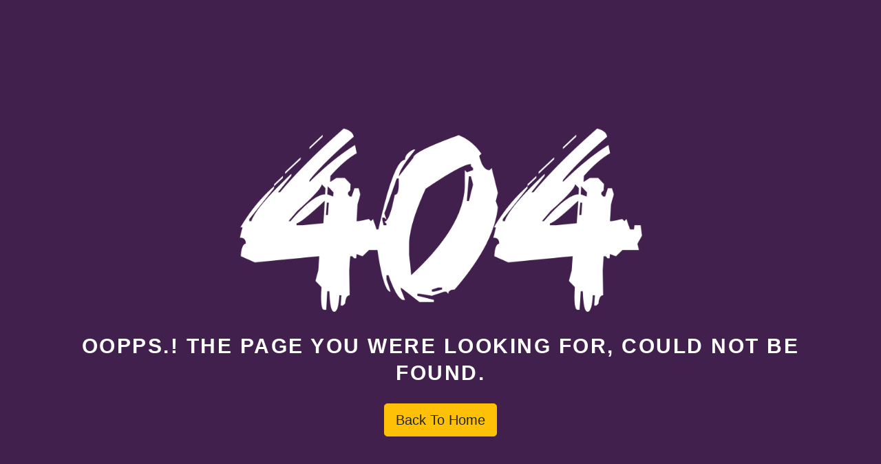

--- FILE ---
content_type: text/html; charset=UTF-8
request_url: https://idsffk.in/2019/06/19/moti-bagh
body_size: 444
content:
<!doctype html>
<html class="no-js" lang="en">
<head>
    <meta charset="utf-8" name="referrer" content="origin">
    <meta http-equiv="x-ua-compatible" content="ie=edge">
    <meta name="viewport" content="width=device-width, initial-scale=1">
    <meta name="theme-color" content="#793e8d">
    <meta name="Description" CONTENT="International Film Festival of Kerala IFFK">
    <meta name="robots" content="index,follow">
    <meta name="keywords" content="IFFK, International Film Festival of Kerala, Kerala, Festival, keralagov, KSCA, Chalachitra Academy, keralafilm, film, C-DIT, IDSFFK"/>
    <meta name="author" content="C-DIT" />
    <meta name="copyright" content="KSCA Government of Kerala" />
    <meta name="IFFK Portal" content="Web Portal for KSCA">

    <title> 404 </title>

    <!-- Favicons -->
    <!-- <link rel="shortcut icon" href="https://idsffk.in/assets/webdev/favicon.ico">
    <link rel="apple-touch-icon" href="https://idsffk.in/assets/webdev/favicon.png"> -->

    <!-- Stylesheets -->
    <link rel="stylesheet" href="https://idsffk.in/assets/webassets/css/bootstrap.min.css">
    <link rel="stylesheet" href="https://idsffk.in/assets/webassets/css/style.min.css">
    <link rel="stylesheet" href="https://idsffk.in/assets/webassets/css/color-variations.css ">
    <!-- Cusom css -->
    <link rel="stylesheet" href="https://idsffk.in/assets/webassets/css/custom.css">

</head>
<body>


<!-- Team Area -->
<main id="page-content" class="bg-dark">
    <!-- 404 Page Content -->
    <section class="cr-section pg-404-area bg-image-1 fullscreen d-flex align-items-center" data-black-overlay="6">
        <div class="container">
            <div class="pg-404-content text-center">
                <img src="https://idsffk.in/assets/webassets/images/icons/404.png" alt="404 text">
                <h3>OOPPS.! THE PAGE YOU WERE LOOKING FOR, COULD NOT BE FOUND.</h3>
                
                <a href="https://idsffk.in" class="btn btn-warning btn-lg text-dark" type="submit"><span>Back To Home</span></a>
            </div>
        </div>
    </section>
    <!--// 404 Page Content -->
</main>


</body>
</html>

--- FILE ---
content_type: text/css
request_url: https://idsffk.in/assets/webassets/css/style.min.css
body_size: 16602
content:
*{-webkit-box-sizing:border-box;-moz-box-sizing:border-box;box-sizing:border-box}article,aside,details,figcaption,figure,footer,header,nav,section,summary{display:block}audio,canvas,video{display:inline-block}audio:not([controls]){display:none;height:0}[hidden]{display:none}html{font-size:100%;overflow-y:scroll;-webkit-text-size-adjust:100%;-ms-text-size-adjust:100%;-moz-text-size-adjust:100%;text-size-adjust:100%}button,html,input,select,textarea{font-family:"Source Sans Pro",Helvetica,sans-serif}body{color:#141412;line-height:1.5;margin:0}a{color:#793e8d;text-decoration:none}a:visited{color:#ac0404}a:focus{outline:thin dotted}a:active,a:hover{color:#018c43;outline:0}a:hover{text-decoration:underline}h1,h2,h3,h4,h5,h6{clear:both;font-family:Bitter,Georgia,serif;line-height:1.3}h1{font-size:48px;margin:33px 0}h2{font-size:30px;margin:25px 0}h3{font-size:22px;margin:22px 0}h4{font-size:20px;margin:25px 0}h5{font-size:18px;margin:30px 0}h6{font-size:16px;margin:36px 0}address{font-style:italic;margin:0 0 24px}abbr[title]{border-bottom:1px dotted}b,strong{font-weight:700}dfn{font-style:italic}mark{background:#ff0;color:#000}p{margin:0 0 24px}code,kbd,pre,samp{font-family:monospace,serif;font-size:14px;-webkit-hyphens:none;-moz-hyphens:none;-ms-hyphens:none;hyphens:none}pre{background:#f5f5f5;color:#666;font-family:monospace;font-size:14px;margin:20px 0;overflow:auto;padding:20px;white-space:pre;white-space:pre-wrap;word-wrap:break-word}blockquote,q{-webkit-hyphens:none;-moz-hyphens:none;-ms-hyphens:none;hyphens:none;quotes:none}blockquote:after,blockquote:before,q:after,q:before{content:"";content:none}blockquote{font-size:18px;font-style:italic;font-weight:300;margin:24px 40px}blockquote blockquote{margin-right:0}blockquote cite,blockquote small{font-size:14px;font-weight:400;text-transform:uppercase}blockquote em,blockquote i{font-style:normal;font-weight:300}blockquote b,blockquote strong{font-weight:400}small{font-size:smaller}sub,sup{font-size:75%;line-height:0;position:relative;vertical-align:baseline}sup{top:-.5em}sub{bottom:-.25em}dl{margin:0 20px}dt{font-weight:700}dd{margin:0 0 20px}menu,ol,ul{margin:16px 0;padding:0 0 0 40px}ul{list-style-type:square}nav ol,nav ul{list-style:none;list-style-image:none}li>ol,li>ul{margin:0}img{-ms-interpolation-mode:bicubic;border:0;vertical-align:middle}svg:not(:root){overflow:hidden}figure{margin:0}form{margin:0}fieldset{border:1px solid silver;margin:0 2px;min-width:inherit;padding:.35em .625em .75em}legend{border:0;padding:0;white-space:normal}button,input,select,textarea{font-size:100%;margin:0;max-width:100%;vertical-align:baseline}button,input{line-height:normal}button,html input[type=button],input[type=reset],input[type=submit]{-webkit-appearance:button;-moz-appearance:button;appearance:button;cursor:pointer}button[disabled],input[disabled]{cursor:default}input[type=checkbox],input[type=radio]{padding:0}input[type=search]{-webkit-appearance:textfield;-moz-appearance:textfield;appearance:textfield;appearance:textfield;padding-right:2px;width:270px}input[type=search]::-webkit-search-decoration{-webkit-appearance:none;appearance:none}button::-moz-focus-inner,input::-moz-focus-inner{border:0;padding:0}textarea{overflow:auto;vertical-align:top}table{border-bottom:1px solid #ededed;border-collapse:collapse;border-spacing:0;font-size:14px;line-height:2;margin:0 0 20px;width:100%}caption,td,th{font-weight:400;text-align:left}caption{font-size:16px;margin:20px 0}th{font-weight:700;text-transform:uppercase}td{border-top:1px solid #ededed;padding:6px 10px 6px 0}del{color:#333}ins{background:#fff9c0;text-decoration:none}hr{background-size:4px 4px;border:0;height:1px;margin:0 0 24px}::-webkit-input-placeholder{color:#7d7b6d}:-moz-placeholder{color:#7d7b6d}::-moz-placeholder{color:#7d7b6d}:-ms-input-placeholder{color:#7d7b6d}*{-webkit-box-sizing:border-box;box-sizing:border-box}img{max-width:100%}html{overflow:hidden;overflow-y:auto}body{overflow:hidden;font-size:16px;line-height:24px;-webkit-font-smoothing:antialiased;-moz-osx-font-smoothing:grayscale;font-family:Lato,sans-serif;color:#575859;font-weight:400}::-webkit-input-placeholder{color:#575859}:-moz-placeholder{color:#575859}::-moz-placeholder{color:#575859}:-ms-input-placeholder{color:#575859}a{-webkit-transition:all .4s ease-in-out 0s;-o-transition:all .4s ease-in-out 0s;transition:all .4s ease-in-out 0s}.h1,.h2,.h3,.h4,.h5,.h6,address,blockquote,caption,dd,dl,h1,h2,h3,h4,h5,h6,hr,menu,ol,p,pre,table,ul{margin:0;margin-bottom:15px}.h1,.h2,.h3,.h4,.h5,.h6,h1,h2,h3,h4,h5,h6{font-family:Raleway,sans-serif;line-height:1.3;color:#323334}.h1,h1{font-size:48px}.h2,h2{font-size:36px}.h3,h3{font-size:30px}.h4,h4{font-size:20px}.h5,h5{font-size:18px}.h6,h6{font-size:14px}@media only screen and (min-width:768px) and (max-width:991px){.h1,h1{font-size:44px}.h2,h2{font-size:34px}.h3,h3{font-size:26px}}@media only screen and (max-width:767px){.h1,h1{font-size:40px}.h2,h2{font-size:32px}.h3,h3{font-size:24px}.h4,h4{font-size:18px}.h5,h5{font-size:16px}}@media only screen and (max-width:575px){.h1,h1{font-size:32px}.h2,h2{font-size:24px}}.h1,.h2,.h3,h1,h2,h3{font-weight:700}.h4,.h5,h4,h5{font-weight:600}.h6,h6{font-weight:500}a:active,a:focus,a:hover{text-decoration:none;outline:0}a:visited{color:inherit}button,input,select,textarea{background:0 0;border:1px solid #3d3e43;-webkit-transition:all .4s ease-out 0s;-o-transition:all .4s ease-out 0s;transition:all .4s ease-out 0s}button:active,button:focus,input:active,input:focus,select:active,select:focus,textarea:active,textarea:focus{outline:0}input,select,textarea{width:100%}input,select{height:45px;padding:0 20px}blockquote{font-size:18px;color:#777;line-height:28px;font-style:italic;font-weight:400;border-left:4px solid #3c9feb;padding-left:15px;font-family:Lato,sans-serif;font-weight:400;text-align:left}.hidden{display:none}.visuallyhidden{border:0;clip:rect(0 0 0 0);height:1px;margin:-1px;overflow:hidden;padding:0;position:absolute;width:1px}.visuallyhidden.focusable:active,.visuallyhidden.focusable:focus{clip:auto;height:auto;margin:0;overflow:visible;position:static;width:auto}.invisible{visibility:hidden}.clearfix:after,.clearfix:before{content:" ";display:table}.clearfix:after{clear:both}.wrapper{position:relative}.color-theme{color:#de2532}.color-light{color:#999}.color-dark{color:#333}.color-black{color:#000}.color-white{color:#fff}.bg-red,.bg-theme{background:#de2532!important}.bg-yellow{background:#f6c32f!important}.bg-green{background:#6ecf3f!important}.bg-blue{background:#3c9feb!important}.bg-light{background:#999!important}.bg-grey{background:#f6f6f6!important}.bg-dark{background:#42204d!important}.bg-dark-light{background:#4f275c!important}.bg-black{background:#000!important}.bg-white{background:#fff!important}.bg-half-grey{position:relative;z-index:1}.bg-half-grey::before{content:"";position:absolute;left:40px;top:0;height:100%;width:158%;background:#f17aa9;z-index:-1;-webkit-transform:skewX(42deg) translateX(-65%);-ms-transform:skewX(42deg) translateX(-65%);transform:skewX(42deg) translateX(-65%)}@media only screen and (max-width:767px){.bg-half-grey::before{-webkit-transform:skewX(15deg) translateX(-75%);-ms-transform:skewX(15deg) translateX(-75%);transform:skewX(15deg) translateX(-75%)}}.background-video-holder{position:relative}.youtube-video-wrapper{width:100%;height:100%;position:absolute!important;top:0!important;left:0;z-index:-1}.youtube-bg{display:block;height:100%;background:rgba(0,0,0,.5)}.bg-image-1{background-image:url(../../img/bg-image-1.jpg);background-repeat:no-repeat;background-size:cover;background-position:center center}.bg-image-2{background-image:url(../../img/bg-image-2.jpg);background-repeat:no-repeat;background-size:cover;background-position:center center}.bg-image-3{background-image:url(../../img/bg-image-3.jpg);background-repeat:no-repeat;background-size:cover;background-position:center center}.bg-image-4{background-image:url(../../img/bg-image-4.jpg);background-repeat:no-repeat;background-size:cover;background-position:center center}.bg-image-5{background-image:url(../../img/bg-image-5.jpg);background-repeat:no-repeat;background-size:cover;background-position:center center}.bg-image-6{background-image:url(../../img/bg-image-6.jpg);background-repeat:no-repeat;background-size:cover;background-position:center center}.bg-image-7{background-image:url(../../img/bg-image-7.jpg);background-repeat:no-repeat;background-size:cover;background-position:center center}.bg-image-8{background-image:url(../../img/bg-image-8.jpg);background-repeat:no-repeat;background-size:cover;background-position:center center}.bg-image-9{background-image:url(../../img/bg-image-9.jpg);background-repeat:no-repeat;background-size:cover;background-position:center center}.bg-image-10{background-image:url(../../img/bg-image-10.jpg);background-repeat:no-repeat;background-size:cover;background-position:center center}.bg-image-11{background-image:url(../../img/bg-image-11.jpg);background-repeat:no-repeat;background-size:cover;background-position:center center}.bg-image-12{background-image:url(../../img/bg-image-12.jpg);background-repeat:no-repeat;background-size:cover;background-position:center center}.bg-image-13{background-image:url(../../img/bg-image-13.jpg);background-repeat:no-repeat;background-size:cover;background-position:center center}.bg-image-14{background-image:url(../../img/bg-image-14.jpg);background-repeat:no-repeat;background-size:cover;background-position:center center}.bg-image-15{background-image:url(../../img/bg-image-15.jpg);background-repeat:no-repeat;background-size:cover;background-position:center center}.bg-image-16{background-image:url(../../img/bg-image-16.jpg);background-repeat:no-repeat;background-size:cover;background-position:center center}.bg-image-17{background-image:url(../../img/bg-image-17.jpg);background-repeat:no-repeat;background-size:cover;background-position:center center}.bg-image-18{background-image:url(../../img/bg-image-18.jpg);background-repeat:no-repeat;background-size:cover;background-position:center center}.bg-image-19{background-image:url(../../img/bg-image-19.jpg);background-repeat:no-repeat;background-size:cover;background-position:center center}.bg-image-20{background-image:url(../../img/bg-image-20.jpg);background-repeat:no-repeat;background-size:cover;background-position:center center}.text-italic{font-style:italic}.text-normal{font-style:normal}.text-underline{font-style:underline}.body-font{font-family:Lato,sans-serif}.heading-font{font-family:Raleway,sans-serif}.fullscreen{min-height:100vh;width:100%}.w-100{width:100%}.w-75{width:75%}.w-50{width:50%}.w-33{width:33.33%}.w-25{width:25%}.w-10{width:10%}.h-100{height:100%}.h-75{height:75%}.h-50{height:50%}.h-25{height:25%}.h-33{height:33.33%}.h-10{height:10%}.section-padding-xlg{padding:130px 0}.section-padding-lg{padding:120px 0}.section-padding-md{padding:100px 0}.section-padding-sm{padding:80px 0}.section-padding-xs{padding:50px 0}.section-padding-top-xlg{padding-top:130px}.section-padding-top-lg{padding-top:120px}.section-padding-top-md{padding-top:100px}.section-padding-top-sm{padding-top:80px}.section-padding-top-xs{padding-top:50px}.section-padding-bottom-xlg{padding-bottom:130px}.section-padding-bottom-lg{padding-bottom:120px}.section-padding-bottom-md{padding-bottom:100px}.section-padding-bottom-sm{padding-bottom:80px}.section-padding-bottom-xs{padding-bottom:50px}@media only screen and (min-width:768px) and (max-width:991px){.section-padding-xlg{padding:110px 0}.section-padding-lg{padding:100px 0}.section-padding-md{padding:80px 0}.section-padding-sm{padding:60px 0}.section-padding-top-xlg{padding-top:110px}.section-padding-top-lg{padding-top:100px}.section-padding-top-md{padding-top:80px}.section-padding-top-sm{padding-top:60px}.section-padding-bottom-xlg{padding-bottom:110px}.section-padding-bottom-lg{padding-bottom:100px}.section-padding-bottom-md{padding-bottom:80px}.section-padding-bottom-sm{padding-bottom:60px}}@media only screen and (max-width:767px){.section-padding-xlg{padding:100px 0}.section-padding-lg{padding:90px 0}.section-padding-md{padding:80px 0}.section-padding-sm{padding:60px 0}.section-padding-top-xlg{padding-top:100px}.section-padding-top-lg{padding-top:90px}.section-padding-top-md{padding-top:80px}.section-padding-top-sm{padding-top:60px}.section-padding-bottom-xlg{padding-bottom:100px}.section-padding-bottom-lg{padding-bottom:90px}.section-padding-bottom-md{padding-bottom:80px}.section-padding-bottom-sm{padding-bottom:60px}}.cr-border{border-color:#a8a8a8;border-style:solid;border-width:1px}.cr-border-top{border-color:#a8a8a8;border-style:solid;border-width:1px 0 0 0}.cr-border-right{border-color:#a8a8a8;border-style:solid;border-width:0 1px 0 0}.cr-border-bottom{border-color:#a8a8a8;border-style:solid;border-width:0 0 1px 0}.cr-border-left{border-color:#a8a8a8;border-style:solid;border-width:0 0 0 1px}[data-black-overlay],[data-overlay],[data-white-overlay]{position:relative}[data-black-overlay]>*,[data-black-overlay]>div,[data-overlay]>*,[data-overlay]>div,[data-white-overlay]>*,[data-white-overlay]>div{position:relative;z-index:2}[data-black-overlay]:before,[data-overlay]:before,[data-white-overlay]:before{content:"";position:absolute;left:0;top:0;height:100%;width:100%;z-index:2}[data-overlay]:before{background-color:#de2532}[data-white-overlay]:before{background-color:#f090b6}[data-black-overlay="1"]:before,[data-overlay="1"]:before,[data-white-overlay="1"]:before{opacity:.1}[data-black-overlay="2"]:before,[data-overlay="2"]:before,[data-white-overlay="2"]:before{opacity:.2}[data-black-overlay="3"]:before,[data-overlay="3"]:before,[data-white-overlay="3"]:before{opacity:.3}[data-black-overlay="4"]:before,[data-overlay="4"]:before,[data-white-overlay="4"]:before{opacity:.4}[data-black-overlay="5"]:before,[data-overlay="5"]:before,[data-white-overlay="5"]:before{opacity:.5}[data-black-overlay="6"]:before,[data-overlay="6"]:before,[data-white-overlay="6"]:before{opacity:.6}[data-black-overlay="7"]:before,[data-overlay="7"]:before,[data-white-overlay="7"]:before{opacity:.7}[data-black-overlay="8"]:before,[data-overlay="8"]:before,[data-white-overlay="8"]:before{opacity:.8}[data-black-overlay="9"]:before,[data-overlay="9"]:before,[data-white-overlay="9"]:before{opacity:.9}[data-black-overlay="10"]:before,[data-overlay="10"]:before,[data-white-overlay="10"]:before{opacity:1}.slick-slide:active,.slick-slide:focus{outline:0}.slick-slide.slick-active:active,.slick-slide.slick-active:focus,.slick-slide.slick-current:active,.slick-slide.slick-current:focus{outline:0}.bg-theme{color:#fff}.bg-theme h1,.bg-theme h2,.bg-theme h3,.bg-theme h4,.bg-theme h5,.bg-theme h6,.bg-theme p{color:#fff}.jarallax{position:relative;z-index:0}.jarallax>.jarallax-img{position:absolute;-o-object-fit:cover;object-fit:cover;top:0;left:0;width:100%;height:100%;z-index:-1}#scrollUp{right:30px;bottom:30px;height:45px;width:45px;line-height:41px;text-align:center;background:#de2532;color:#fff;font-size:22px;border-radius:100%;border:1px solid #de2532;-webkit-animation:crSlideInRight .8s ease-in-out 1 both;animation:crSlideInRight .8s ease-in-out 1 both;z-index:1000!important}@media only screen and (min-width:1600px){.row .col-2-of-10{-webkit-box-flex:0;-ms-flex:0 0 20%;flex:0 0 20%;max-width:20%}.row .col-4-of-10{-webkit-box-flex:0;-ms-flex:0 0 40%;flex:0 0 40%;max-width:40%}}.mt-30{margin-top:30px}.mb-30{margin-bottom:30px}.form-message{margin-bottom:0;text-align:center}.form-message.error{color:#de2532;margin-top:20px}.form-message.success{margin-top:20px;color:#6ecf3f}.jarallax{position:relative;z-index:0}.jarallax>.jarallax-img{position:absolute;-o-object-fit:cover;object-fit:cover;top:0;left:0;width:100%;height:100%;z-index:-1}@-webkit-keyframes crZoomInOut{0%{-webkit-transform:scale(1);transform:scale(1)}50%{-webkit-transform:scale(1.3);transform:scale(1.3)}100%{-webkit-transform:scale(1);transform:scale(1)}}@keyframes crZoomInOut{0%{-webkit-transform:scale(1);transform:scale(1)}50%{-webkit-transform:scale(1.3);transform:scale(1.3)}100%{-webkit-transform:scale(1);transform:scale(1)}}@-webkit-keyframes crZoomInOutInvisible{0%{-webkit-transform:scale(1);transform:scale(1);opacity:1}100%{-webkit-transform:scale(1.6);transform:scale(1.6);opacity:0}}@keyframes crZoomInOutInvisible{0%{-webkit-transform:scale(1);transform:scale(1);opacity:1}100%{-webkit-transform:scale(1.6);transform:scale(1.6);opacity:0}}@-webkit-keyframes crFadeInUp{from{opacity:0;-webkit-transform:translate3d(0,30px,0);transform:translate3d(0,30px,0)}to{opacity:1;-webkit-transform:none;transform:none}}@keyframes crFadeInUp{from{opacity:0;-webkit-transform:translate3d(0,30px,0);transform:translate3d(0,30px,0)}to{opacity:1;-webkit-transform:none;transform:none}}@-webkit-keyframes crSlideInDown{0%{-webkit-transform:translateY(-100%);transform:translateY(-100%)}100%{-webkit-transform:translateY(0);transform:translateY(0)}}@keyframes crSlideInDown{0%{-webkit-transform:translateY(-100%);transform:translateY(-100%)}100%{-webkit-transform:translateY(0);transform:translateY(0)}}@-webkit-keyframes crBounceIn{20%,40%,60%,80%,from,to{-webkit-animation-timing-function:cubic-bezier(0.215,0.61,0.355,1);animation-timing-function:cubic-bezier(0.215,0.61,0.355,1)}0%{opacity:0;-webkit-transform:scale3d(.3,.3,.3);transform:scale3d(.3,.3,.3)}20%{-webkit-transform:scale3d(1.1,1.1,1.1);transform:scale3d(1.1,1.1,1.1)}40%{-webkit-transform:scale3d(.9,.9,.9);transform:scale3d(.9,.9,.9)}60%{opacity:1;-webkit-transform:scale3d(1.03,1.03,1.03);transform:scale3d(1.03,1.03,1.03)}80%{-webkit-transform:scale3d(.97,.97,.97);transform:scale3d(.97,.97,.97)}to{opacity:1;-webkit-transform:scale3d(1,1,1);transform:scale3d(1,1,1)}}@keyframes crBounceIn{20%,40%,60%,80%,from,to{-webkit-animation-timing-function:cubic-bezier(0.215,0.61,0.355,1);animation-timing-function:cubic-bezier(0.215,0.61,0.355,1)}0%{opacity:0;-webkit-transform:scale3d(.3,.3,.3);transform:scale3d(.3,.3,.3)}20%{-webkit-transform:scale3d(1.1,1.1,1.1);transform:scale3d(1.1,1.1,1.1)}40%{-webkit-transform:scale3d(.9,.9,.9);transform:scale3d(.9,.9,.9)}60%{opacity:1;-webkit-transform:scale3d(1.03,1.03,1.03);transform:scale3d(1.03,1.03,1.03)}80%{-webkit-transform:scale3d(.97,.97,.97);transform:scale3d(.97,.97,.97)}to{opacity:1;-webkit-transform:scale3d(1,1,1);transform:scale3d(1,1,1)}}@-webkit-keyframes crSlideInRight{0%{-webkit-transform:translateX(150px);transform:translateX(150px);opacity:0}100%{-webkit-transform:translateX(0);transform:translateX(0);opacity:1}}@keyframes crSlideInRight{0%{-webkit-transform:translateX(150px);transform:translateX(150px);opacity:0}100%{-webkit-transform:translateX(0);transform:translateX(0);opacity:1}}@-webkit-keyframes carInOutAnimation{0%{-webkit-transform:translateX(200%);transform:translateX(200%)}18%{-webkit-transform:translateX(-5%);transform:translateX(-5%)}20%{-webkit-transform:translateX(5%);transform:translateX(5%)}22%{-webkit-transform:translateX(0);transform:translateX(0)}78%{-webkit-transform:translateX(0);transform:translateX(0)}80%{-webkit-transform:translateX(-5%);transform:translateX(-5%)}82%{-webkit-transform:translateX(5%);transform:translateX(5%)}100%{-webkit-transform:translateX(-200%);transform:translateX(-200%)}}@keyframes carInOutAnimation{0%{-webkit-transform:translateX(200%);transform:translateX(200%)}18%{-webkit-transform:translateX(-5%);transform:translateX(-5%)}20%{-webkit-transform:translateX(5%);transform:translateX(5%)}22%{-webkit-transform:translateX(0);transform:translateX(0)}78%{-webkit-transform:translateX(0);transform:translateX(0)}80%{-webkit-transform:translateX(-5%);transform:translateX(-5%)}82%{-webkit-transform:translateX(5%);transform:translateX(5%)}100%{-webkit-transform:translateX(-200%);transform:translateX(-200%)}}.cr-btn,a.cr-btn,button.cr-btn{display:inline-block;background:#793e8d;font-size:14px;border-width:1px;border-color:#793e8d;border-style:solid;-webkit-transition:all .4s ease-in-out 0s;-o-transition:all .4s ease-in-out 0s;transition:all .4s ease-in-out 0s;overflow:hidden;position:relative;line-height:1.3;padding:15px 32px;vertical-align:middle;border-radius:3px;font-family:Raleway,sans-serif;font-weight:700;letter-spacing:1px;text-transform:uppercase;color:#fff;clip-path:polygon(12% 0%,100% 0%,100% 100%,0% 100%)}.cr-btn i,a.cr-btn i,button.cr-btn i{padding-left:7px;font-weight:700;line-height:1;-webkit-transform:translateY(-1px);-ms-transform:translateY(-1px);transform:translateY(-1px)}.cr-btn:after,.cr-btn:before,a.cr-btn:after,a.cr-btn:before,button.cr-btn:after,button.cr-btn:before{content:"";position:absolute;height:0;width:100%;left:0;background:rgba(0,0,0,.05);-webkit-transition:all .4s ease-in-out 0s;-o-transition:all .4s ease-in-out 0s;transition:all .4s ease-in-out 0s}.cr-btn:before,a.cr-btn:before,button.cr-btn:before{left:0;top:0}.cr-btn:after,a.cr-btn:after,button.cr-btn:after{bottom:0;left:0}.cr-btn span,a.cr-btn span,button.cr-btn span{position:relative;z-index:2}.cr-btn:hover,a.cr-btn:hover,button.cr-btn:hover{background:#066935;border-color:#066935;color:#fff;-webkit-transform:translateY(-4px);-ms-transform:translateY(-4px);transform:translateY(-4px);-webkit-box-shadow:0 0 5px rgba(0,0,0,.15);box-shadow:0 0 5px rgba(0,0,0,.15)}.cr-btn:hover::before,a.cr-btn:hover::before,button.cr-btn:hover::before{height:100%}.cr-btn:hover:after,a.cr-btn:hover:after,button.cr-btn:hover:after{height:100%}.cr-btn:active,a.cr-btn:active,button.cr-btn:active{-webkit-transform:translateY(-2px);-ms-transform:translateY(-2px);transform:translateY(-2px);-webkit-box-shadow:0 0 3px rgba(0,0,0,.15);box-shadow:0 0 3px rgba(0,0,0,.15)}.cr-btn.cr-btn-lg,a.cr-btn.cr-btn-lg,button.cr-btn.cr-btn-lg{padding:20px 40px;font-size:18px;letter-spacing:0}.cr-btn.cr-btn-sm,a.cr-btn.cr-btn-sm,button.cr-btn.cr-btn-sm{padding:11px 26px;font-size:14px;letter-spacing:.5px}.cr-btn.cr-btn-yellow,a.cr-btn.cr-btn-yellow,button.cr-btn.cr-btn-yellow{background:#f6c32f;border-color:#f6c32f}.cr-btn.cr-btn-blue,a.cr-btn.cr-btn-blue,button.cr-btn.cr-btn-blue{background:#3c9feb;border-color:#3c9feb}.cr-btn.cr-btn-green,a.cr-btn.cr-btn-green,button.cr-btn.cr-btn-green{background:#6ecf3f;border-color:#6ecf3f}.cr-btn.cr-btn-white,a.cr-btn.cr-btn-white,button.cr-btn.cr-btn-white{background:#f17aa9;border-color:#f17aa9;color:#532961}.cr-btn.cr-btn-black,a.cr-btn.cr-btn-black,button.cr-btn.cr-btn-black{background:#3e3e3e;border-color:#3e3e3e;color:#fff}.cr-btn.cr-btn-transparent,a.cr-btn.cr-btn-transparent,button.cr-btn.cr-btn-transparent{background:0 0;border-width:2px;color:#de2532}.cr-btn.cr-btn-transparent:hover,a.cr-btn.cr-btn-transparent:hover,button.cr-btn.cr-btn-transparent:hover{background:#de2532;color:#fff}.cr-btn.cr-btn-transparent.cr-btn-yellow,a.cr-btn.cr-btn-transparent.cr-btn-yellow,button.cr-btn.cr-btn-transparent.cr-btn-yellow{color:#f6c32f}.cr-btn.cr-btn-transparent.cr-btn-yellow:hover,a.cr-btn.cr-btn-transparent.cr-btn-yellow:hover,button.cr-btn.cr-btn-transparent.cr-btn-yellow:hover{background:#f6c32f;color:#fff}.cr-btn.cr-btn-transparent.cr-btn-blue,a.cr-btn.cr-btn-transparent.cr-btn-blue,button.cr-btn.cr-btn-transparent.cr-btn-blue{color:#3c9feb}.cr-btn.cr-btn-transparent.cr-btn-blue:hover,a.cr-btn.cr-btn-transparent.cr-btn-blue:hover,button.cr-btn.cr-btn-transparent.cr-btn-blue:hover{background:#3c9feb;color:#fff}.cr-btn.cr-btn-transparent.cr-btn-green,a.cr-btn.cr-btn-transparent.cr-btn-green,button.cr-btn.cr-btn-transparent.cr-btn-green{color:#6ecf3f}.cr-btn.cr-btn-transparent.cr-btn-green:hover,a.cr-btn.cr-btn-transparent.cr-btn-green:hover,button.cr-btn.cr-btn-transparent.cr-btn-green:hover{background:#6ecf3f;color:#fff}.cr-btn.cr-btn-transparent.cr-btn-black,a.cr-btn.cr-btn-transparent.cr-btn-black,button.cr-btn.cr-btn-transparent.cr-btn-black{color:#3e3e3e}.cr-btn.cr-btn-transparent.cr-btn-black:hover,a.cr-btn.cr-btn-transparent.cr-btn-black:hover,button.cr-btn.cr-btn-transparent.cr-btn-black:hover{background:#3e3e3e;color:#fff}.cr-btn.cr-btn-transparent.cr-btn-white,a.cr-btn.cr-btn-transparent.cr-btn-white,button.cr-btn.cr-btn-transparent.cr-btn-white{color:#fff}.cr-btn.cr-btn-transparent.cr-btn-white:hover,a.cr-btn.cr-btn-transparent.cr-btn-white:hover,button.cr-btn.cr-btn-transparent.cr-btn-white:hover{background:#fff;color:#fff}.cr-btn.cr-loadmore-btn,a.cr-btn.cr-loadmore-btn,button.cr-btn.cr-loadmore-btn{padding:13px 55px;letter-spacing:1px;font-family:Lato,sans-serif;font-weight:700;font-size:14px}.button-group a.cr-btn{margin:0 14px;margin-top:20px}@media only screen and (min-width:768px) and (max-width:991px){.cr-btn.cr-btn-lg,a.cr-btn.cr-btn-lg,button.cr-btn.cr-btn-lg{padding:15px 30px;font-size:16px}}@media only screen and (max-width:767px){.cr-btn.cr-btn-lg,a.cr-btn.cr-btn-lg,button.cr-btn.cr-btn-lg{padding:15px 30px;font-size:16px}}.section-title{margin-bottom:40px;margin-top:-10px}.section-title h2{font-weight:700;color:#323334;text-transform:uppercase;color:#323334;margin-bottom:8px}.section-title h3{font-weight:400;text-transform:uppercase}.section-title p{color:#323334;margin-bottom:5px;margin-bottom:0;padding-bottom:30px;position:relative}.section-title p::after{content:"";position:absolute;left:50%;top:auto;bottom:0;width:225px;height:2px;background:#9d9d9e;-webkit-transform:translateX(-50%);-ms-transform:translateX(-50%);transform:translateX(-50%)}.section-title.section-title-2.text-center{padding:0 20px}.section-title.section-title-2 p{color:#575859}.section-title.section-title-2 p::after{width:100px;height:3px;background:#de2532;-webkit-transform:translateX(-50%);-ms-transform:translateX(-50%);transform:translateX(-50%)}.section-title.section-title-3 h3{font-weight:900;color:#3e3e3e}.section-title.section-title-3 p{font-style:italic;font-weight:400;font-size:15px;font-family:Lato,sans-serif;color:#323334;padding-bottom:0}.section-title.section-title-3 p::after{display:none}.section-title.section-title-white h2{color:#fff}.section-title.section-title-white h3{color:#fff}.section-title.section-title-white p{color:#ddd}.social-icons ul{padding-left:0;margin-bottom:0;list-style:none;font-size:0;line-height:1}.social-icons ul li{display:inline-block;margin:0 7px;list-style:none;font-size:16px}.social-icons ul li:first-child{margin-left:0}.social-icons ul li:last-child{margin-right:0}.social-icons ul li a{color:#666}.social-icons ul li a:hover{color:#de2532}.social-icons ul li.facebook:hover a{color:#3b5998}.social-icons ul li.twitter:hover a{color:#00acee}.social-icons ul li.google-plus:hover a{color:#dd4b39}.social-icons ul li.pinterest:hover a{color:#c8232c}.social-icons ul li.linkedin:hover a{color:#0e76a8}.social-icons ul li.flickr:hover a{color:#ff0084}.social-icons ul li.dribbble:hover a{color:#ea4c89}.social-icons ul li.google:hover a{color:#dd4b39}.social-icons ul li.skype:hover a{color:#00aff0}.social-icons ul li.youtube:hover a{color:#c4302b}.social-icons ul li.vimeo:hover a{color:#86c9ef}.social-icons ul li.yahoo:hover a{color:#720e9e}.social-icons ul li.paypal:hover a{color:#00588b}.social-icons ul li.instagram:hover a{color:#d82e86}.social-icons.social-icons-lg ul li{font-size:18px}.social-icons-rounded ul li{display:inline-block;margin:0 7px;list-style:none;font-size:16px;vertical-align:middle;border-radius:100px}.social-icons-rounded ul li:first-child{margin-left:0}.social-icons-rounded ul li:last-child{margin-right:0}.social-icons-rounded ul li a{color:#575859;height:35px;width:35px;display:inline-block;vertical-align:middle;text-align:center;line-height:35px;color:#fff;border-radius:100px;overflow:hidden;font-size:14px}.social-icons-rounded ul li.facebook a{background:#3b5998}.social-icons-rounded ul li.facebook:hover a{color:#3b5998;background:#fff}.social-icons-rounded ul li.twitter a{background:#00acee}.social-icons-rounded ul li.twitter:hover a{color:#00acee;background:#fff}.social-icons-rounded ul li.google-plus a{background:#dd4b39}.social-icons-rounded ul li.google-plus:hover a{color:#dd4b39;background:#fff}.social-icons-rounded ul li.pinterest a{background:#c8232c}.social-icons-rounded ul li.pinterest:hover a{color:#c8232c;background:#fff}.social-icons-rounded ul li.linkedin a{background:#0e76a8}.social-icons-rounded ul li.linkedin:hover a{color:#0e76a8;background:#fff}.social-icons-rounded ul li.flickr a{background:#ff0084}.social-icons-rounded ul li.flickr:hover a{color:#ff0084;background:#fff}.social-icons-rounded ul li.dribbble a{background:#ea4c89}.social-icons-rounded ul li.dribbble:hover a{color:#ea4c89;background:#fff}.social-icons-rounded ul li.google a{background:#dd4b39}.social-icons-rounded ul li.google:hover a{color:#dd4b39;background:#fff}.social-icons-rounded ul li.skype a{background:#00aff0}.social-icons-rounded ul li.skype:hover a{color:#00aff0;background:#fff}.social-icons-rounded ul li.youtube a{background:#c4302b}.social-icons-rounded ul li.youtube:hover a{color:#c4302b;background:#fff}.social-icons-rounded ul li.vimeo a{background:#86c9ef}.social-icons-rounded ul li.vimeo:hover a{color:#86c9ef;background:#fff}.social-icons-rounded ul li.yahoo a{background:#720e9e}.social-icons-rounded ul li.yahoo:hover a{color:#720e9e;background:#fff}.social-icons-rounded ul li.paypal a{background:#00588b}.social-icons-rounded ul li.paypal:hover a{color:#00588b;background:#fff}.social-icons-rounded ul li.instagram a{background:#d82e86}.social-icons-rounded ul li.instagram:hover a{color:#d82e86;background:#fff}.social-icons-style-2 ul li{margin:0 5px}.social-icons-style-2 ul li a{display:inline-block;height:26px;width:26px;border-radius:100px;text-align:center;font-size:12px;color:#323334;background:#f7f7f7;-webkit-transition:all .4s ease-in-out 0s;-o-transition:all .4s ease-in-out 0s;transition:all .4s ease-in-out 0s;line-height:26px}.social-icons-style-2 ul li a:hover{background:#de2532;color:#fff}.cr-breadcrumb{padding-top:20px;padding-bottom:50px}.cr-breadcrumb h1{font-size:48px;font-weight:700;text-transform:uppercase;color:#fff;margin-bottom:5px}.cr-breadcrumb ul{padding-left:0;margin-bottom:0}.cr-breadcrumb ul li{display:inline-block;color:#000;font-style:italic;font-family:Raleway,sans-serif}.cr-breadcrumb ul li::after{content:"/";padding:0 3px}.cr-breadcrumb ul li:last-child::after{display:none}.cr-breadcrumb ul li a{display:inline-block;color:#000}.cr-breadcrumb ul li a:hover{text-decoration:underline}.bg-breadcrumb-1{background-image:url(../../img/bg-breadcrumb-1.jpg);background-repeat:no-repeat;background-size:cover;background-position:center center}.bg-breadcrumb-2{background-image:url(../../img/bg-breadcrumb-2.jpg);background-repeat:no-repeat;background-size:cover;background-position:center center}.bg-breadcrumb-3{background-image:url(../../img/bg-breadcrumb-3.jpg);background-repeat:no-repeat;background-size:cover;background-position:center center}.bg-breadcrumb-4{background-image:url(../../img/bg-breadcrumb-4.jpg);background-repeat:no-repeat;background-size:cover;background-position:center center}.bg-breadcrumb-5{background-image:url(../../img/bg-breadcrumb-5.jpg);background-repeat:no-repeat;background-size:cover;background-position:center center}.bg-breadcrumb-6{background-image:url(../../img/bg-breadcrumb-6.jpg);background-repeat:no-repeat;background-size:cover;background-position:center center}.bg-breadcrumb-7{background-image:url(../../img/bg-breadcrumb-7.jpg);background-repeat:no-repeat;background-size:cover;background-position:center center}.bg-breadcrumb-8{background-image:url(../../img/bg-breadcrumb-8.jpg);background-repeat:no-repeat;background-size:cover;background-position:center center}.bg-breadcrumb-9{background-image:url(../../img/bg-breadcrumb-9.jpg);background-repeat:no-repeat;background-size:cover;background-position:center center}.bg-breadcrumb-10{background-image:url(../../img/bg-breadcrumb-10.jpg);background-repeat:no-repeat;background-size:cover;background-position:center center}@media only screen and (min-width:768px) and (max-width:991px){.cr-breadcrumb{padding-top:90px;padding-bottom:110px}.cr-breadcrumb h1{font-size:42px}}@media only screen and (max-width:767px){.cr-breadcrumb{padding-top:70px;padding-bottom:90px}.cr-breadcrumb h1{font-size:36px}}.cr-progress{overflow:hidden;padding-bottom:20px}.cr-progress+.cr-progress{margin-top:8px}.cr-progress>h6{font-size:12px;font-weight:700;color:#323334;text-transform:uppercase;letter-spacing:.5px;margin-bottom:3px;line-height:24px}.cr-progress .progress{border-radius:0;background:#e1e1e1;height:9px;position:relative;overflow:visible}.cr-progress .progress-bar{background:#8bc6f3;position:relative;-webkit-transform:translateX(-100%);-ms-transform:translateX(-100%);transform:translateX(-100%);-webkit-transition:all 1s ease-out 0s;-o-transition:all 1s ease-out 0s;transition:all 1s ease-out 0s;overflow:visible}.cr-progress .progress-bar.fill{-webkit-transform:translateX(0);-ms-transform:translateX(0);transform:translateX(0)}.cr-progress .progress-bar-count{position:absolute;top:50%;left:100%;-webkit-transform:translate(-50%,-50%);-ms-transform:translate(-50%,-50%);transform:translate(-50%,-50%);display:inline-block;height:37px;width:37px;line-height:35px;border-radius:100px;text-align:center;z-index:1;background:#8bc6f3;border:4px solid #c7e3f9;-webkit-box-sizing:content-box;box-sizing:content-box;font-size:12px;font-weight:700;font-family:Lato,sans-serif;color:#fff}@media only screen and (max-width:767px){.cr-progress .progress-bar-count{height:18px;width:35px;line-height:18px;-webkit-transform:translate(-70%,-50%);-ms-transform:translate(-70%,-50%);transform:translate(-70%,-50%)}}.cr-accordion-wrap{margin-top:50px;border-top:1px dashed #e1e1e1}.cr-accordion .cr-accordion-header a{border-bottom:1px dashed #e1e1e1;border-collapse:collapse;font-size:14px;font-family:Lato,sans-serif;font-weight:700;letter-spacing:.5px;color:#3e3e3e;text-transform:uppercase;display:block;padding:18px 0;padding-right:20px;position:relative;padding-left:70px}.cr-accordion .cr-accordion-header a::before{content:"\f057";font-family:fontAwesome;width:70px;text-align:left;display:inline-block;position:absolute;left:0;top:18px}.cr-accordion .cr-accordion-header a::after{content:"\f103";font-family:fontAwesome;position:absolute;right:0;top:18px}.cr-accordion .cr-accordion-header a:not(.collapsed){color:#de2532}.cr-accordion .cr-accordion-header a:not(.collapsed)::before{content:"\f058"}.cr-accordion .cr-accordion-header a:not(.collapsed)::after{content:"\f102"}.cr-accordion .cr-accordion-body{padding-top:30px;padding-bottom:60px;border-bottom:1px dashed #e1e1e1}.faq-wrapper h5{font-size:18px;font-weight:700;color:#323334;text-transform:uppercase;overflow:hidden}.faq-wrapper h5 span{display:inline-block;position:relative}.faq-wrapper h5 span::after{content:"";position:absolute;left:calc(100% + 20px);top:50%;height:1px;width:1600px;background:#d7d7d7}.faq-wrapper p{font-size:14px;letter-spacing:.5px;font-style:italic;font-weight:400}@media only screen and (min-width:768px) and (max-width:991px){.cr-accordion .cr-accordion-header a{padding-left:30px}.cr-accordion .cr-accordion-header a::before{width:30px}}@media only screen and (max-width:767px){.cr-accordion .cr-accordion-header a{padding-left:25px}.cr-accordion .cr-accordion-header a::before{width:25px}}.cr-pagination ul{padding-left:0;margin-bottom:0;display:inline-block}.cr-pagination ul li{list-style:none;display:inline-block;margin:0 4px;margin-top:5px}.cr-pagination ul li:first-child{margin-left:0;margin-right:15px}.cr-pagination ul li:last-child{margin-right:0;margin-left:15px}.cr-pagination ul li a{height:35px;width:35px;line-height:33px;display:inline-block;border:1px solid #ebebeb;border-radius:100px;font-family:Lato,sans-serif;font-weight:700;font-size:14px;color:#575859}.cr-pagination ul li a:hover{color:#de2532;border-color:#de2532}.cr-pagination ul li.is-active a{color:#fff;background:#de2532;border-color:#de2532}.header{z-index:80}.header .header-inner{display:-webkit-box;display:-ms-flexbox;display:flex;-webkit-box-align:center;-ms-flex-align:center;align-items:center;-webkit-box-pack:justify;-ms-flex-pack:justify;justify-content:space-between;width:100%}.header .header-inner .logo{-ms-flex-item-align:stretch;align-self:stretch;display:-webkit-box;display:-ms-flexbox;display:flex;-webkit-box-align:center;-ms-flex-align:center;align-items:center}.header .header-inner .bn-navigation{-webkit-box-flex:100;-ms-flex-positive:100;flex-grow:100}.header-inner .social-icons{padding-left:30px}.header-inner .social-icons ul li{margin:0}.header-inner .social-icons ul li a{color:#fff;padding:10px 8px;display:inline-block}.header-inner .social-icons ul li:first-child a{padding-left:0}.header-inner .social-icons ul li:last-child a{padding-right:0}.header-transparent{position:absolute;left:0;right:0;top:0;background:rgba(18,17,18,.8);z-index:81}.sticky-header.is-sticky{position:fixed;left:0;right:0;top:0;width:100%;z-index:82;-webkit-animation:crSlideInDown .5s ease-out 0s 1 both;animation:crSlideInDown .5s ease-out 0s 1 both}.sticky-header.is-sticky.header-transparent{background:rgba(18,17,18,.95)}.header-style-2{z-index:80}.header-style-2.bg-dark{background:#603170!important}.header-style-2 .header-inner .logo{position:relative;z-index:1}.header-style-2 .header-inner .logo::after{content:"";position:absolute;left:auto;right:-100px;z-index:-1;height:100%;top:0;width:800px;background:#f0bb54;-webkit-transform:skewX(42deg);-ms-transform:skewX(42deg);transform:skewX(42deg)}@media only screen and (min-width:992px) and (max-width:1199px){.header-style-2 .header-inner .logo::after{right:-20px}.header-style-2 .header-inner .social-icons{padding-left:15px}}@media only screen and (min-width:768px) and (max-width:991px){.header-transparent{position:relative;background:#333}}@media only screen and (max-width:767px){.header-transparent{position:relative;background:#333}}.mobile-menu::after{content:"";clear:both;display:table}.mobile-menu .social-icons{position:absolute;top:15px;right:0;width:auto;z-index:100}.mobile-menu .social-icons ul li{margin:0}.mobile-menu .social-icons ul li a{color:#fff;padding:10px 8px;display:inline-block}.mobile-menu .social-icons ul li:first-child a{padding-left:0}.mobile-menu .social-icons ul li:last-child a{padding-right:0}@media only screen and (min-width:768px) and (max-width:991px){.mean-container a.meanmenu-reveal{left:0!important;right:auto}.mobile-menu a.logo{left:50%;-webkit-transform:translateX(-50%);-ms-transform:translateX(-50%);transform:translateX(-50%)}}@media only screen and (max-width:767px){.mean-container a.meanmenu-reveal{left:0!important;right:auto}.mobile-menu a.logo{left:50%;-webkit-transform:translateX(-50%);-ms-transform:translateX(-50%);transform:translateX(-50%)}}@media only screen and (max-width:575px){.mean-container a.meanmenu-reveal{right:0!important;left:auto!important}.mobile-menu a.logo{left:0;-webkit-transform:translateX(0);-ms-transform:translateX(0);transform:translateX(0)}.mobile-menu .social-icons{position:relative;top:0;display:inline-block;text-align:center;padding:5px 0}.sticky-header.is-sticky .mobile-menu .social-icons{display:none}}.bn-navigation ul{display:inline-block;padding-left:0;margin-bottom:0;font-size:0}.bn-navigation ul li{display:inline-block;font-size:14px}.bn-navigation ul li a{display:inline-block;text-transform:uppercase;letter-spacing:.8px;color:#fff;font-size:14px;font-family:Raleway,sans-serif;font-weight:700;padding:33px 15px}.bn-navigation ul li:hover>a{color:#de2532}.sticky-header.is-sticky .bn-navigation>ul>li>a{padding:25px 15px}@media only screen and (min-width:992px) and (max-width:1199px){.bn-navigation ul li a{padding:33px 10px}.sticky-header.is-sticky .bn-navigation>ul>li>a{padding:25px 10px}}.bn-navigation ul li{position:relative}.bn-navigation ul li ul{border-top:3px solid #de2532;position:absolute;left:0;width:350px;top:100%;background:rgba(96,49,112,.95);text-align:left;padding:15px 0;-webkit-box-shadow:0 2px 3px rgba(255,255,255,.15);box-shadow:0 2px 3px rgba(255,255,255,.15);-webkit-transition:all .2s ease-out 0s;-o-transition:all .2s ease-out 0s;transition:all .2s ease-out 0s;visibility:hidden;-webkit-transform:scaleY(0);-ms-transform:scaleY(0);transform:scaleY(0);-webkit-transform-origin:0 0;-ms-transform-origin:0 0;transform-origin:0 0;z-index:10}.bn-navigation ul li ul li{display:block}.bn-navigation ul li ul li a{display:block;padding:7px 20px;font-family:Lato,sans-serif;color:#fff;font-weight:400;text-transform:uppercase;border-bottom:.1px solid #ac74bf91}.bn-navigation ul li ul li ul{left:calc(100% + 1px);top:0}.bn-navigation ul li:hover>ul{visibility:visible;-webkit-transform:scaleY(1);-ms-transform:scaleY(1);transform:scaleY(1)}.banner{min-height:100vh;display:-webkit-box!important;display:-ms-flexbox!important;display:flex!important;overflow:hidden}.banner-text{text-align:center;padding:150px 0}.banner-text h1{text-transform:uppercase;font-size:68px;font-weight:700;margin-bottom:5px}.banner-text h2{text-transform:uppercase;font-size:40px;font-weight:700;margin-bottom:5px}.banner-text h4{font-weight:700;text-transform:uppercase;font-family:Lato,sans-serif}.banner-text .cr-btn{margin-top:40px}.banner-text.banner-text-white h1,.banner-text.banner-text-white h2,.banner-text.banner-text-white h3,.banner-text.banner-text-white h4,.banner-text.banner-text-white h5,.banner-text.banner-text-white h6,.banner-text.banner-text-white p{color:#fff}.banner-countbox{margin-bottom:0}.banner-slider-active .banner .banner-text .banner-countbox{-webkit-transform:translateY(-50px);-ms-transform:translateY(-50px);transform:translateY(-50px);opacity:0;-webkit-transition:all .8s ease-out .8s;-o-transition:all .8s ease-out .8s;transition:all .8s ease-out .8s}.banner-slider-active .banner .banner-text>h1,.banner-slider-active .banner .banner-text>h2{-webkit-transition:all .8s ease-out .5s;-o-transition:all .8s ease-out .5s;transition:all .8s ease-out .5s;-webkit-transform:translateX(-100px);-ms-transform:translateX(-100px);transform:translateX(-100px);opacity:0}.banner-slider-active .banner .banner-text>h4{-webkit-transition:all .8s ease-out .5s;-o-transition:all .8s ease-out .5s;transition:all .8s ease-out .5s;-webkit-transform:translateX(100px);-ms-transform:translateX(100px);transform:translateX(100px);opacity:0}.banner-slider-active .banner .banner-text>.cr-btn{-webkit-transition:all .8s ease-out 1.1s;-o-transition:all .8s ease-out 1.1s;transition:all .8s ease-out 1.1s;-webkit-transform:translateY(50px);-ms-transform:translateY(50px);transform:translateY(50px);opacity:0}.banner-slider-active .banner.slick-active .banner-text .banner-countbox{-webkit-transform:translateY(0);-ms-transform:translateY(0);transform:translateY(0);opacity:1}.banner-slider-active .banner.slick-active .banner-text>h1,.banner-slider-active .banner.slick-active .banner-text>h2{-webkit-transform:translateX(0);-ms-transform:translateX(0);transform:translateX(0);opacity:1}.banner-slider-active .banner.slick-active .banner-text>h4{-webkit-transform:translateX(0);-ms-transform:translateX(0);transform:translateX(0);opacity:1}.banner-slider-active .banner.slick-active .banner-text>.cr-btn{-webkit-transform:translateY(0);-ms-transform:translateY(0);transform:translateY(0);opacity:1}.banner-slider-active{position:relative}.banner-slider-active .cr-navigation{position:absolute;top:50%;height:60px;width:60px;display:inline-block;border-radius:100%;background:rgba(222,37,50,.2);border:3px solid #de2532;font-size:32px;text-align:center;padding:10px 0;color:#de2532;z-index:1;cursor:pointer;-webkit-transition:all .4s ease-out 0s;-o-transition:all .4s ease-out 0s;transition:all .4s ease-out 0s;opacity:0}.banner-slider-active .cr-navigation:hover{background:#de2532;color:#fff}.banner-slider-active .cr-navigation.cr-navigation-prev{left:-5%;right:auto}.banner-slider-active .cr-navigation.cr-navigation-next{left:auto;right:-5%}.banner-slider-active:hover .cr-navigation{opacity:1}.banner-slider-active:hover .cr-navigation.cr-navigation-prev{left:4%}.banner-slider-active:hover .cr-navigation.cr-navigation-next{right:4%}.banner-slider-active .cr-slider-dots{position:absolute;left:0;right:0;text-align:center;margin-bottom:0;padding-left:0;bottom:50px;line-height:1}.banner-slider-active .cr-slider-dots li{display:inline-block;margin:0 7px;line-height:1}.banner-slider-active .cr-slider-dots li:first-child{margin-left:0}.banner-slider-active .cr-slider-dots li:last-child{margin-right:0}.banner-slider-active .cr-slider-dots li button{border-radius:100px;height:6px;width:10px;display:inline-block;background:rgba(255,255,255,.5);border:none;font-size:0}.banner-slider-active .cr-slider-dots li.slick-active button{width:35px;background:#fff}@media only screen and (min-width:1200px) and (max-width:1599px){.banner-text h1{font-size:56px}.banner-countbox{margin-bottom:40px}.banner-text .cr-btn{margin-top:35px}.banner-slider-active:hover .cr-navigation.cr-navigation-prev{left:2%}.banner-slider-active:hover .cr-navigation.cr-navigation-next{right:2%}}@media only screen and (min-width:992px) and (max-width:1199px){.banner-text h1{font-size:56px}.banner-text h2{font-size:36px}.banner-text h4{font-size:18px}.banner-countbox{margin-bottom:40px}.banner-text .cr-btn{margin-top:35px}.banner-slider-active .cr-navigation{height:45px;width:45px;border-width:2px;font-size:22px;padding:8px 0}.banner-slider-active:hover .cr-navigation.cr-navigation-prev{left:2%}.banner-slider-active:hover .cr-navigation.cr-navigation-next{right:2%}}@media only screen and (min-width:768px) and (max-width:991px){.banner-text{padding:120px 0}.banner-text h1{font-size:50px}.banner-text h2{font-size:27px}.banner-text h4{font-size:16px}.banner-countbox{margin-bottom:30px}.banner-text .cr-btn{margin-top:25px}.banner-slider-active .cr-navigation{height:45px;width:45px;border-width:2px;font-size:22px;padding:8px 0;top:auto;bottom:30px}.banner-slider-active:hover .cr-navigation.cr-navigation-prev{left:auto;right:calc(50% + 12px)}.banner-slider-active:hover .cr-navigation.cr-navigation-next{right:auto;left:calc(50% + 12px)}}@media only screen and (max-width:767px){.banner-text{padding:120px 0}.banner-text h1{font-size:38px}.banner-text h2{font-size:27px}.banner-text h4{font-size:16px}.banner-countbox{margin-bottom:30px}.banner-text .cr-btn{margin-top:25px}.banner-slider-active .cr-navigation{height:45px;width:45px;border-width:2px;font-size:22px;padding:8px 0;top:auto;bottom:30px}.banner-slider-active:hover .cr-navigation.cr-navigation-prev{left:auto;right:calc(50% + 12px)}.banner-slider-active:hover .cr-navigation.cr-navigation-next{right:auto;left:calc(50% + 12px)}}@media only screen and (max-width:575px){.banner-text h1{font-size:32px}}.event-countdown .event-countdown-box+.event-countdown-box{margin-left:7px}.event-countdown .event-countdown-box{display:inline-block;background:#de2532;border-radius:5px;min-width:80px;min-height:25px;text-align:center;padding:8px 8px}.event-countdown .event-countdown-box h2{color:#fff;margin-bottom:0;font-size:40px;font-weight:700;font-family:Lato,sans-serif;font-weight:700;line-height:1.15}.event-countdown .event-countdown-box h4{color:#fff;margin-bottom:0;font-family:Lato,sans-serif;font-weight:700;text-transform:uppercase}.event-countdown .event-countdown-day{background:#ffc657}.event-countdown .event-countdown-hour{background:#018c43}.event-countdown .event-countdown-minute{background:#f17aa9}.event-countdown .event-countdown-second{background:#793e8d}@media only screen and (min-width:992px) and (max-width:1199px){.event-countdown .event-countdown-box{min-width:100px;min-height:100px;padding:13px 8px}.event-countdown .event-countdown-box h2{font-size:38px}.event-countdown .event-countdown-box h4{font-size:18px}}@media only screen and (min-width:768px) and (max-width:991px){.event-countdown .event-countdown-box{min-width:80px;min-height:80px;padding:10px 8px}.event-countdown .event-countdown-box h2{font-size:32px}.event-countdown .event-countdown-box h4{font-size:16px}}@media only screen and (max-width:767px){.event-countdown .event-countdown-box{min-width:80px;min-height:80px;padding:10px 8px}.event-countdown .event-countdown-box h2{font-size:32px}.event-countdown .event-countdown-box h4{font-size:16px}}@media only screen and (max-width:575px){.event-countdown{margin-left:-7px;padding:0 50px}.event-countdown .event-countdown-box{margin-top:7px}.event-countdown .event-countdown-box:first-child{margin-left:7px}}.about-text img{margin-bottom:20px}.about-text h4{font-weight:700;margin-bottom:28px}.about-text h2{text-transform:uppercase;margin-bottom:30px}.about-text .button-group{margin-top:30px}.pg-about-content.text-center{padding:30px 70px}.pg-about-content h3{font-weight:800}.pg-about-content p:first-of-type{padding-top:50px}.pg-about-content .cr-btn{margin-top:50px}.about-page-skill-content{width:60%;margin:0 auto;padding:50px 0}.about-page-skill-content>h3{text-transform:uppercase;font-weight:800;position:relative;padding-bottom:20px}.about-page-skill-content>h3::after{content:"";position:absolute;left:0;bottom:0;height:4px;width:50px;background:#323334}.about-page-skill-content .progress-bars{padding-top:40px}@media only screen and (min-width:1200px) and (max-width:1599px){.pg-about-content.text-center{padding:30px}.pg-about-content p:first-of-type{padding-top:0}.pg-about-content .cr-btn{margin-top:0}.about-page-skill-content{width:85%}.about-page-skill-content .progress-bars{padding-top:20px}}@media only screen and (min-width:992px) and (max-width:1199px){.pg-about-thumb{text-align:center}.pg-about-thumb img{width:75%;display:inline-block}.pg-about-content{width:75%;margin:0 auto}.pg-about-content.text-center{padding:50px 0}.pg-about-content p:first-of-type{padding-top:0}.pg-about-content .cr-btn{margin-top:20px}.about-page-skill-content{width:85%}.about-page-skill-content .progress-bars{padding-top:20px}.about-page-skills-image{width:85%;margin:0 auto;margin-top:60px}}@media only screen and (min-width:768px) and (max-width:991px){.pg-about-thumb{text-align:center}.pg-about-thumb img{width:90%;display:inline-block}.pg-about-content{width:90%;margin:0 auto}.pg-about-content.text-center{padding:50px 0}.pg-about-content p:first-of-type{padding-top:0}.pg-about-content .cr-btn{margin-top:20px}.about-page-skill-content{width:90%}.about-page-skill-content .progress-bars{padding-top:20px}.about-page-skills-image{width:90%;margin:0 auto;margin-top:60px}}@media only screen and (max-width:767px){.pg-about-thumb{text-align:center}.pg-about-thumb img{width:90%;display:inline-block}.pg-about-content{width:90%;margin:0 auto}.pg-about-content.text-center{padding:50px 0}.pg-about-content p:first-of-type{padding-top:0}.pg-about-content .cr-btn{margin-top:20px}.about-page-skill-content{width:90%}.about-page-skill-content .progress-bars{padding-top:20px}.about-page-skills-image{width:90%;margin:0 auto;margin-top:60px}}.welcome-area-inner h3{font-weight:400;text-transform:uppercase;margin-top:-5px}.welcome-area-inner p{padding-top:10px;padding-bottom:10px}.welcome-area-car{padding-top:55px;padding-bottom:10px;margin-top:110px;position:relative;z-index:1}.welcome-area-car::before{content:attr(data-overlay-text);position:absolute;top:-10%;left:50%;-webkit-transform:translateX(-50%);-ms-transform:translateX(-50%);transform:translateX(-50%);color:#793e8d;font-family:Lato,sans-serif;font-weight:700;font-size:200px;z-index:-1;line-height:1;text-transform:uppercase;white-space:nowrap}.welcome-area-car img{-webkit-animation:carInOutAnimation 10s ease-in-out infinite both;animation:carInOutAnimation 10s ease-in-out infinite both}@media only screen and (min-width:992px) and (max-width:1199px){.welcome-area-car::before{font-size:170px}}@media only screen and (min-width:768px) and (max-width:991px){.welcome-area-car::before{font-size:130px}}@media only screen and (max-width:767px){.welcome-area-car{margin-top:65px}.welcome-area-car::before{font-size:80px}}.author{display:-webkit-box;display:-ms-flexbox;display:flex;-webkit-box-orient:vertical;-webkit-box-direction:normal;-ms-flex-direction:column;flex-direction:column;background:#fff}.author .author-thumb{overflow:hidden;position:relative;z-index:1}.author .author-thumb::before{content:"";position:absolute;left:0;top:0;height:100%;width:100%;background:rgba(0,0,0,.5);z-index:1;visibility:hidden;opacity:0;-webkit-transition:all .4s ease-out 0s;-o-transition:all .4s ease-out 0s;transition:all .4s ease-out 0s}.author .author-thumb img{width:100%;-webkit-transform:scale(1);-ms-transform:scale(1);transform:scale(1);-webkit-transition:all .4s ease-out 0s;-o-transition:all .4s ease-out 0s;transition:all .4s ease-out 0s}.author .author-content{min-height:290px;padding:35px 30px;position:relative;z-index:2}.author .author-content::before{content:"";left:40px;top:auto;bottom:100%;position:absolute;border-width:15px;border-style:solid;border-color:transparent transparent #fff transparent}.author .author-content h6{color:#575859;font-size:16px;font-weight:400;font-style:italic;margin-bottom:0;font-family:Lato,sans-serif}.author .author-content h4{text-transform:uppercase;font-weight:700}.author .author-content p{font-size:16px;margin-bottom:45px}.author .author-content .social-icons{border-top:1px solid #f2f2f2;padding-top:8px;position:absolute;left:30px;bottom:40px;width:calc(100% - 60px)}.author.author-reverse{-webkit-box-orient:vertical;-webkit-box-direction:reverse;-ms-flex-direction:column-reverse;flex-direction:column-reverse}.author.author-reverse .author-content{min-height:290px;padding:35px 30px;position:relative}.author.author-reverse .author-content::before{top:100%;bottom:auto;border-color:#fff transparent transparent transparent}.author.author-style-2{position:relative}.author.author-style-2 .author-content{position:absolute;left:0;bottom:0;width:100%;min-height:auto}.author.author-style-2 .author-content h6{color:#c5c5c5}.author.author-style-2 .author-content::before{display:none}.author.author-style-2 .author-content h4{color:#fff;margin-bottom:5px}.author.author-style-2 .author-content .social-icons{position:relative;left:0;bottom:0;width:100%}.author.author-style-2 .social-icons ul li a{color:#999}.author:hover .author-thumb::before{visibility:visible;opacity:1}.author:hover .author-thumb img{-webkit-transform:scale(1.2);-ms-transform:scale(1.2);transform:scale(1.2)}@media only screen and (min-width:992px) and (max-width:1199px){.author .author-content,.author.author-reverse .author-content{padding:20px}.author .author-content h4{margin-bottom:10px}.author .author-content,.author.author-reverse .author-content{min-height:230px}.author .author-content p{height:75px;overflow:hidden;margin-bottom:30px}.author .author-content .social-icons{bottom:20px;left:20px}}@media only screen and (min-width:768px) and (max-width:991px){.author .author-content,.author.author-reverse .author-content{min-height:342px}}@media only screen and (max-width:767px){.author .author-content,.author.author-reverse .author-content{padding:20px}.author .author-content h4{margin-bottom:10px}.author .author-content,.author.author-reverse .author-content{min-height:253px}.author .author-content p{height:105px;overflow:hidden;margin-bottom:30px}.author .author-content .social-icons{bottom:20px;left:20px}}@media only screen and (max-width:575px){.author.author-reverse{-webkit-box-orient:vertical;-webkit-box-direction:normal;-ms-flex-direction:column;flex-direction:column}.author.author-reverse .author-content::before{top:auto;bottom:100%;border-color:transparent transparent #fff transparent}}.portfolios{margin-top:-40px}.portfolio{margin-top:40px;-webkit-backface-visibility:hidden;backface-visibility:hidden;display:block}.portfolio .portfolio-thumb{position:relative;display:block;overflow:hidden;-webkit-backface-visibility:hidden;backface-visibility:hidden}.portfolio .portfolio-thumb img{-webkit-transition:all .5s ease-out 0s;-o-transition:all .5s ease-out 0s;transition:all .5s ease-out 0s;-webkit-transform:scale(1);-ms-transform:scale(1);transform:scale(1);width:100%}.portfolio .portfolio-thumb::before{content:"";position:absolute;height:100%;width:100%;left:0;top:0;background:rgba(222,37,50,.8);visibility:hidden;opacity:0;-webkit-transition:all .5s ease-out 0s;-o-transition:all .5s ease-out 0s;transition:all .5s ease-out 0s;z-index:1}.portfolio .portfolio-thumb::after{content:"\f002";font-family:fontAwesome;position:absolute;left:50%;top:50%;font-size:26px;color:#fff;-webkit-transform:translate(-50%,-50%);-ms-transform:translate(-50%,-50%);transform:translate(-50%,-50%);visibility:hidden;opacity:0;-webkit-transition:all .3s ease-out 0s;-o-transition:all .3s ease-out 0s;transition:all .3s ease-out 0s;margin-top:20px;z-index:2}.portfolio .portfolio-content{padding-top:20px}.portfolio .portfolio-content h5{font-weight:700;text-transform:uppercase;margin-bottom:5px}.portfolio .portfolio-content h6{color:#323334;font-size:16px;margin-bottom:0}.portfolio .portfolio-content h6 a{color:#323334}.portfolio .portfolio-content h6 a:hover{color:#de2532}.portfolio:hover .portfolio-thumb img{-webkit-transform:scale(1.2);-ms-transform:scale(1.2);transform:scale(1.2)}.portfolio:hover .portfolio-thumb::after,.portfolio:hover .portfolio-thumb::before{visibility:visible;opacity:1}.portfolio:hover .portfolio-thumb::after{margin-top:0}.portfolio-style-2{margin:0;position:relative}.portfolio-style-2 .portfolio-thumb{-webkit-backface-visibility:hidden;backface-visibility:hidden}.portfolio-style-2 .portfolio-thumb::before{background:rgba(0,0,0,.6)}.portfolio-style-2 .portfolio-thumb::after{display:none}.portfolio-style-2 .portfolio-thumb img{vertical-align:top}.portfolio-style-2 .portfolio-content{position:absolute;left:0;padding:30px;top:50%;width:100%;text-align:center;z-index:2;-webkit-backface-visibility:hidden;backface-visibility:hidden;visibility:hidden;opacity:0;-webkit-transition:all .4s ease-out 0s;-o-transition:all .4s ease-out 0s;transition:all .4s ease-out 0s;-webkit-transform:translateX(-20px) translateY(-50%) translateZ(0);transform:translateX(-20px) translateY(-50%) translateZ(0)}.portfolio-style-2 .portfolio-content span{font-size:36px;color:#fff;margin-bottom:26px;margin-top:15px}.portfolio-style-2 .portfolio-content h4{color:#fff;font-family:Lato,sans-serif;font-weight:700;text-transform:uppercase}.portfolio-style-2 .portfolio-content h4 a{color:#fff}.portfolio-style-2 .portfolio-content h4 a:hover{color:#de2532}.portfolio-style-2 .portfolio-content h6{color:#fff}.portfolio-style-2:hover .portfolio-content{visibility:visible;opacity:1;-webkit-transform:translateX(0) translateY(-50%) translateZ(0);transform:translateX(0) translateY(-50%) translateZ(0)}.portfolio-loadmore-button-holder{margin-top:50px;text-align:center}.events-triggers{background:rgba(121,62,141,.9)}.events-triggers>h4{color:#fff;font-family:Lato,sans-serif;text-transform:uppercase;border-bottom:1px solid #f17aa9;margin-bottom:0;padding:22px 35px;font-weight:700}.events-triggers ul.nav{display:block;padding:20px 35px}.events-triggers ul.nav li a{font-weight:700;font-size:20px;color:#9d9d9e;text-transform:uppercase;padding:8px 0}.events-triggers ul.nav li a.active{color:#fff}.events-wrap{margin-top:-20px}.event-single{background:#fff;margin-top:20px;display:-webkit-box;display:-ms-flexbox;display:flex;-webkit-box-align:start;-ms-flex-align:start;align-items:flex-start;-webkit-transition:all 1s ease-out 1s;-o-transition:all 1s ease-out 1s;transition:all 1s ease-out 1s;color:#575859;-webkit-transition:all .4s ease-out 0s;-o-transition:all .4s ease-out 0s;transition:all .4s ease-out 0s}.event-single .event-thumb{display:inline-block;-webkit-box-flex:0;-ms-flex:0 0 150px;flex:0 0 150px;overflow:hidden}.event-single .event-thumb img{-webkit-transition:all .4s ease-out 0s;-o-transition:all .4s ease-out 0s;transition:all .4s ease-out 0s;width:100%}.event-single .event-content{-ms-flex-negative:100%;flex-shrink:100%;padding:30px}.event-single .event-content span{color:#3c9feb;font-weight:700;font-family:Lato,sans-serif}.event-single:hover{-webkit-box-shadow:0 0 15px rgba(0,0,0,.5);box-shadow:0 0 15px rgba(0,0,0,.5);color:#575859}.event-single:hover .event-thumb img{-webkit-transform:scale(1.2);-ms-transform:scale(1.2);transform:scale(1.2)}@media only screen and (min-width:992px) and (max-width:1199px){.event-single .event-content{padding:18px}}@media only screen and (min-width:768px) and (max-width:991px){.events-wrap{margin-top:0}.event-single .event-content{padding:18px}}@media only screen and (max-width:767px){.events-wrap{margin-top:0}.event-single .event-content{padding:18px}.events-triggers ul.nav li a{font-size:18px}}@media only screen and (max-width:450px){.event-single{-ms-flex-wrap:wrap;flex-wrap:wrap;padding:20px}.event-single .event-thumb{-webkit-box-flex:0;-ms-flex:0 0 120px;flex:0 0 120px}.event-single .event-content{padding:0;padding-top:20px}}.events-triggers-2{-webkit-box-flex:0;-ms-flex:0 0 230px;flex:0 0 230px;background:#793e8d}.events-triggers-2 h4{font-size:22px;color:#fff;font-family:Lato,sans-serif;font-weight:700;padding:33px 25px;margin-bottom:0;text-transform:uppercase}.events-triggers-2 ul.nav{-ms-flex-wrap:wrap;flex-wrap:wrap;border-top:1px solid #3c3d3e}.events-triggers-2 ul.nav li{display:block;width:100%}.events-triggers-2 ul.nav li a{border-bottom:1px solid #3c3d3e;padding:11px 25px;display:block;font-size:16px;font-weight:700;font-family:Raleway,sans-serif;color:#9d9d9e}.events-triggers-2 ul.nav li a.active{color:#f6c32f;border-color:#f6c32f}.event-single-2{display:-webkit-box!important;display:-ms-flexbox!important;display:flex!important;width:100%}.event-single-2 .event-thumb{margin-right:30px}.event-single-2 .event-thumb img{vertical-align:top}.event-single-2 .event-content{-ms-flex-negative:100;flex-shrink:100;padding:30px 0}.event-single-2 .event-content h4{font-weight:700}.event-single-2 .event-content h4 a{color:#323334}.event-single-2 .event-content h4 a:hover{color:#de2532}.event-single-2 .event-content span{color:#3c9feb;font-weight:600;font-family:Lato,sans-serif;font-size:16px;display:block;margin-bottom:15px}.event-single-2 .event-content span::before{content:"\f017";font-family:fontAwesome;padding-right:5px;font-weight:400}.event-single-2 .social-icons{border-top:1px solid #ebebec;padding:15px 0}.event-single-2 .social-icons ul li{margin:0 8px}.event-single-2 .social-icons ul li:first-child{margin-left:0}.event-single-2 .social-icons ul li:last-child{margin-right:0}.event-single-2 .social-icons ul li a{color:#888;font-size:18px}.events2-outer-wrapper{display:-webkit-box;display:-ms-flexbox;display:flex}.events2-outer-wrapper .tab-content{width:calc(100% - 230px)}.events2-outer-wrapper .tab-content .tab-pane{display:block;height:0;max-width:100%;visibility:hidden;overflow:hidden;opacity:0}.events2-outer-wrapper .tab-content .tab-pane.active{height:auto;visibility:visible;opacity:1;overflow:visible}.events2-wrap-inner{position:relative}.events2-wrap-inner .cr-navigation{position:absolute;bottom:0;height:40px;width:40px;display:inline-block;border-radius:3px;background:0 0;border:1px solid #323334;font-size:22px;text-align:center;padding:6px 0;color:#323334;z-index:1;cursor:pointer;-webkit-transition:all .4s ease-out 0s;-o-transition:all .4s ease-out 0s;transition:all .4s ease-out 0s}.events2-wrap-inner .cr-navigation:hover{background:#f17aa9;border-color:#f17aa9;color:#793e8d}.events2-wrap-inner .cr-navigation.cr-navigation-prev{left:60%;right:auto}.events2-wrap-inner .cr-navigation.cr-navigation-next{left:calc(60% + 45px);right:auto}@media only screen and (min-width:992px) and (max-width:1199px){.events2-outer-wrapper{-ms-flex-wrap:wrap;flex-wrap:wrap}.events-triggers-2{-webkit-box-flex:0;-ms-flex:0 0 100%;flex:0 0 100%}.events-triggers-2 ul.nav{padding-bottom:20px}.events-triggers-2 ul.nav li{width:45%;margin:0 auto}.events2-outer-wrapper .tab-content{margin-top:30px;width:100%}.events2-wrap-inner .cr-navigation.cr-navigation-prev{left:61%}.events2-wrap-inner .cr-navigation.cr-navigation-next{left:calc(61% + 45px)}}@media only screen and (min-width:768px) and (max-width:991px){.events2-outer-wrapper{-ms-flex-wrap:wrap;flex-wrap:wrap}.events-triggers-2{-webkit-box-flex:0;-ms-flex:0 0 100%;flex:0 0 100%}.events-triggers-2 ul.nav{padding-bottom:20px}.events-triggers-2 ul.nav li{width:45%;margin:0 auto}.events2-outer-wrapper .tab-content{margin-top:30px;width:100%}.event-single-2 .event-thumb{-webkit-box-flex:0;-ms-flex:0 0 50%;flex:0 0 50%;max-width:50%}.event-single-2 .event-content{padding:0}.events2-wrap-inner{padding-bottom:50px}.events2-wrap-inner .cr-navigation.cr-navigation-prev{left:auto;right:calc(50% + 5px)}.events2-wrap-inner .cr-navigation.cr-navigation-next{left:calc(50% + 5px);right:auto}}@media only screen and (max-width:767px){.events2-outer-wrapper{-ms-flex-wrap:wrap;flex-wrap:wrap}.events-triggers-2{-webkit-box-flex:0;-ms-flex:0 0 100%;flex:0 0 100%}.events-triggers-2 ul.nav{padding-bottom:20px}.events-triggers-2 ul.nav li{width:45%;margin:0 auto}.events2-outer-wrapper .tab-content{margin-top:30px;width:100%}.event-single-2{-ms-flex-wrap:wrap;flex-wrap:wrap}.event-single-2 .event-thumb{-webkit-box-flex:0;-ms-flex:0 0 100%;flex:0 0 100%;max-width:100%}.event-single-2 .event-content{padding:0;padding-top:30px}.events2-wrap-inner{padding-bottom:50px}.events2-wrap-inner .cr-navigation.cr-navigation-prev{left:auto;right:calc(50% + 5px)}.events2-wrap-inner .cr-navigation.cr-navigation-next{left:calc(50% + 5px);right:auto}}@media only screen and (max-width:575px){.events-triggers-2 ul.nav li{width:100%}}.video-promo-content{padding-top:10px}.video-promo-content p{margin-bottom:20px}.video-promo-content .cr-btn{margin-top:20px}.videobox iframe{border:none;outline:0}@media only screen and (min-width:768px) and (max-width:991px){.video-promo-content{padding-top:30px}}@media only screen and (max-width:767px){.video-promo-content{padding-top:30px}}.brand-logos{display:-webkit-box;display:-ms-flexbox;display:flex;-ms-flex-wrap:wrap;flex-wrap:wrap;border-top:1px solid #ddd;border-left:1px solid #ddd}.brand-logos .brand-logo{border-bottom:1px solid #ddd;border-right:1px solid #ddd;-webkit-box-flex:0;-ms-flex:0 0 20%;flex:0 0 20%;max-width:20%;text-align:center;display:inline-block;-ms-flex-item-align:stretch;align-self:stretch;padding:60px 20px;background:0 0;-webkit-transition:.4s ease-out 0s;-o-transition:.4s ease-out 0s;transition:.4s ease-out 0s;max-height:200px}.brand-logos .brand-logo:hover{background:rgba(0,0,0,.1)}@media only screen and (min-width:768px) and (max-width:991px){.brand-logos .brand-logo{-webkit-box-flex:0;-ms-flex:0 0 25%;flex:0 0 25%;max-width:25%}}@media only screen and (max-width:767px){.brand-logos .brand-logo{-webkit-box-flex:0;-ms-flex:0 0 33.33%;flex:0 0 33.33%;max-width:33.33%;padding:30px 20px}}@media only screen and (max-width:575px){.brand-logos .brand-logo{-webkit-box-flex:0;-ms-flex:0 0 50%;flex:0 0 50%;max-width:50%;padding:30px 20px}}.brand-logos-slider{position:relative}.brand-logos-slider .brand-logo{text-align:center}.brand-logos-slider .brand-logo a{display:-webkit-box;display:-ms-flexbox;display:flex;-webkit-box-align:center;-ms-flex-align:center;align-items:center;-webkit-box-pack:center;-ms-flex-pack:center;justify-content:center;background:0 0;-webkit-transition:.4s ease-out 0s;-o-transition:.4s ease-out 0s;transition:.4s ease-out 0s;min-height:180px;max-height:180px}.brand-logos-slider .brand-logo a:hover{background:#f3f3f3}.brand-logos-slider .cr-navigation{position:absolute;top:50%;margin-top:-20px;height:40px;width:40px;display:inline-block;border-radius:3px;background:0 0;border:1px solid #323334;font-size:22px;text-align:center;padding:6px 0;color:#323334;z-index:2;cursor:pointer;-webkit-transition:all .4s ease-out 0s;-o-transition:all .4s ease-out 0s;transition:all .4s ease-out 0s;visibility:hidden;opacity:0}.brand-logos-slider .cr-navigation:hover{background:#de2532;border-color:#de2532;color:#fff}.brand-logos-slider .cr-navigation.cr-navigation-prev{left:auto;right:100%}.brand-logos-slider .cr-navigation.cr-navigation-next{left:100%;right:auto}.brand-logos-slider:hover .cr-navigation{opacity:1;visibility:visible}@media only screen and (min-width:768px) and (max-width:991px){.brand-logos-slider .cr-navigation.cr-navigation-prev{left:0;right:auto}.brand-logos-slider .cr-navigation.cr-navigation-next{left:auto;right:0}}@media only screen and (max-width:767px){.brand-logos-slider .cr-navigation.cr-navigation-prev{left:0;right:auto}.brand-logos-slider .cr-navigation.cr-navigation-next{left:auto;right:0}}.self-info{position:relative}.self-info img{vertical-align:top}.self-info-text{text-align:right;position:absolute;top:0;right:0;width:55%;height:100%;z-index:1;overflow:hidden;padding:30px 80px 30px 180px;-webkit-backface-visibility:hidden;backface-visibility:hidden}.self-info-text::before{content:"";position:absolute;right:-3%;height:94%;width:94%;background:rgba(77,39,89,.9);z-index:-1;-webkit-transform:rotate(18deg);-ms-transform:rotate(18deg);transform:rotate(18deg);top:-29%}.self-info-text h4{color:#fff;margin-bottom:25px;line-height:32px}.self-info-text p{color:#ccc;margin-bottom:25px;padding-left:80px}.self-info-text .social-icons{padding-top:10px}.self-info-text .social-icons ul li{margin:0 10px}.self-info-text .social-icons ul li a{font-size:30px;color:#ccc}.self-info-text .social-icons ul li:hover a{color:#fff}@media only screen and (min-width:1600px) and (max-width:1919px){.self-info-text{width:55%;padding:30px}.self-info-text::before{right:0;height:100%;width:100%;-webkit-transform:rotate(0);-ms-transform:rotate(0);transform:rotate(0);top:0}}@media only screen and (min-width:1200px) and (max-width:1599px){.self-info-text{position:relative;width:100%;padding:60px 20%;text-align:center}.self-info-text p{padding-left:0}.self-info-text::before{right:0;height:100%;width:100%;-webkit-transform:rotate(0);-ms-transform:rotate(0);transform:rotate(0);top:0}}@media only screen and (min-width:992px) and (max-width:1199px){.self-info-text{position:relative;width:100%;padding:60px 15%;text-align:center}.self-info-text p{padding-left:0}.self-info-text::before{right:0;height:100%;width:100%;-webkit-transform:rotate(0);-ms-transform:rotate(0);transform:rotate(0);top:0}}@media only screen and (min-width:768px) and (max-width:991px){.self-info-text{position:relative;width:100%;padding:60px 7%;text-align:center}.self-info-text p{padding-left:0}.self-info-text::before{right:0;height:100%;width:100%;-webkit-transform:rotate(0);-ms-transform:rotate(0);transform:rotate(0);top:0}}@media only screen and (max-width:767px){.self-info-text{position:relative;width:100%;padding:60px 30px;text-align:center}.self-info-text p{padding-left:0}.self-info-text::before{right:0;height:100%;width:100%;-webkit-transform:rotate(0);-ms-transform:rotate(0);transform:rotate(0);top:0}}.blog-item-list{margin-top:-30px}.blog-item-list [class^=col-]{margin-top:30px}.blog-item{height:100%;-webkit-transition:all .4s ease-out 0s;-o-transition:all .4s ease-out 0s;transition:all .4s ease-out 0s}.blog-item .blog-item-inner{background:#fff;height:100%;display:-webkit-box;display:-ms-flexbox;display:flex;-ms-flex-wrap:wrap;flex-wrap:wrap;-webkit-box-orient:vertical;-webkit-box-direction:normal;-ms-flex-direction:column;flex-direction:column}.blog-item .blog-item-thumb{-ms-flex-item-align:start;align-self:flex-start;position:relative;display:block;overflow:hidden;width:100%}.blog-item .blog-item-thumb img{-webkit-transform:scale(1);-ms-transform:scale(1);transform:scale(1);-webkit-transition:all .4s ease-out 0s;-o-transition:all .4s ease-out 0s;transition:all .4s ease-out 0s;width:100%}.blog-item .blog-item-thumb::before{content:"";position:absolute;height:100%;width:100%;left:0;top:0;background:rgba(222,37,50,.5)}.blog-item .blog-item-content{-ms-flex-item-align:start;align-self:flex-start;width:100%;padding:30px 30px 0 30px;-webkit-box-flex:100;-ms-flex-positive:100;flex-grow:100}.blog-item .blog-item-title{color:#323334}.blog-item .blog-item-title a{color:#323334}.blog-item .blog-item-title a:hover{color:#f6c32f}.blog-item .blog-item-meta{-ms-flex-item-align:end;align-self:flex-end;padding:15px 30px 35px 30px;position:relative;width:100%;font-size:14px;display:-webkit-box;display:-ms-flexbox;display:flex;-webkit-box-pack:justify;-ms-flex-pack:justify;justify-content:space-between;-ms-flex-wrap:wrap;flex-wrap:wrap}.blog-item .blog-item-meta::before{content:"";position:absolute;height:1px;width:120px;left:30px;top:0;background:#ebebec}.blog-item .blog-item-meta span{padding-right:10px;color:#323334}.blog-item .blog-item-meta span i{color:#f6c32f;padding-right:4px;-webkit-transition:all .3s ease-in-out 0s;-o-transition:all .3s ease-in-out 0s;transition:all .3s ease-in-out 0s}.blog-item .blog-item-meta span a{color:#323334}.blog-item .blog-item-meta span a:hover{color:#f6c32f}.blog-item .blog-item-meta span a:hover i{color:#f6c32f}.blog-item:hover{-webkit-box-shadow:0 0 10px rgba(0,0,0,.2);box-shadow:0 0 10px rgba(0,0,0,.2)}.blog-item:hover .blog-item-thumb img{-webkit-transform:scale(1.2);-ms-transform:scale(1.2);transform:scale(1.2)}@media only screen and (max-width:575px){.blog-item .blog-item-content{padding:20px 20px 0 20px}.blog-item .blog-item-meta{padding:15px 20px 25px 20px}.blog-item .blog-item-meta::before{left:20px}}.popular-post .popular-post-thumb{display:block;padding-bottom:15px}.popular-post .popular-post-thumb img{width:100%}.popular-post h6{font-size:13px;font-weight:700;color:#323334;text-transform:uppercase;margin-bottom:0}.popular-post h6 a{color:#323334}.popular-post h6 a:hover{color:#de2532}.popular-post span{color:#666;font-size:12px;font-style:italic;font-weight:400}.polular-post-slider-active{padding-top:10px}.polular-post-slider-active .cr-navigation{position:absolute;top:50%;margin-top:-15px;height:30px;width:30px;display:inline-block;border-radius:0;background:#f7f7f7;border:1px solid #f7f7f7;font-size:18px;text-align:center;padding:1px 0;color:#adadad;z-index:2;cursor:pointer;-webkit-transition:all .4s ease-out 0s;-o-transition:all .4s ease-out 0s;transition:all .4s ease-out 0s;visibility:hidden;opacity:0}.polular-post-slider-active .cr-navigation:hover{background:#793e8d;border-color:#793e8d;color:#fff}.polular-post-slider-active .cr-navigation.cr-navigation-prev{left:15px;right:auto}.polular-post-slider-active .cr-navigation.cr-navigation-next{left:auto;right:15px}.polular-post-slider-active:hover .cr-navigation{opacity:1;visibility:visible}.widgets:not(.footer-widgets) .widget-title{font-size:16px;font-weight:700;text-transform:uppercase;position:relative;padding-bottom:13px;margin-bottom:20px}.widgets:not(.footer-widgets) .widget-title::before{content:"";position:absolute;left:0;bottom:0;height:2px;width:48px;background:#868686}.widgets:not(.footer-widgets) .single-widget{margin-bottom:50px}.widgets:not(.footer-widgets) .single-widget ul{padding-left:0;margin-bottom:0}.widgets:not(.footer-widgets) .single-widget ul li{list-style:none}.widgets:not(.footer-widgets) .widget-twitter-feed ul{background:#f7f7f7;padding:20px}.widgets:not(.footer-widgets) .widget-twitter-feed ul li{position:relative;padding-left:22px;font-size:13px;line-height:22px}.widgets:not(.footer-widgets) .widget-twitter-feed ul li+li{margin-top:23px}.widgets:not(.footer-widgets) .widget-twitter-feed ul li:before{content:"\f099";font-family:fontAwesome;position:absolute;left:0;top:0;color:#de2532;font-size:16px}.widgets:not(.footer-widgets) .widget-twitter-feed ul li p{margin-bottom:0}.widgets:not(.footer-widgets) .widget-twitter-feed ul li .tweet{font-size:13px;line-height:22px;color:#555;margin-bottom:5px}.widgets:not(.footer-widgets) .widget-twitter-feed ul li .tweet a{color:#de2532;display:inline-block;padding-right:4px}.widgets:not(.footer-widgets) .widget-twitter-feed ul li .tweet a:hover{opacity:.7}.widgets:not(.footer-widgets) .widget-twitter-feed ul li .timePosted{font-weight:700;font-size:13px;line-height:26px}.widgets:not(.footer-widgets) .widget-twitter-feed ul li .timePosted a{color:#848484}.widgets:not(.footer-widgets) .widget-twitter-feed ul li .timePosted a:hover{color:#de2532}.widgets:not(.footer-widgets) .widget-twitter-feed ul li .interact{display:none}.widgets:not(.footer-widgets) .widget-popular-post ul{margin-bottom:0;padding-left:0}.widgets:not(.footer-widgets) .widget-popular-post ul li{list-style:none;position:relative;border-top:1px solid #f5f5f5;padding:5px 0;padding-left:100px;height:80px}.widgets:not(.footer-widgets) .widget-popular-post ul li .widget-popular-thumb{position:absolute;display:inline-block;width:85px;left:0;top:0}.widgets:not(.footer-widgets) .widget-popular-post ul li .widget-popular-thumb::before{content:"";position:absolute;left:0;top:0;height:100%;width:100%;background:rgba(222,37,50,.7);visibility:hidden;opacity:0;-webkit-transition:all .3s ease-in-out 0s;-o-transition:all .3s ease-in-out 0s;transition:all .3s ease-in-out 0s;-webkit-backface-visibility:hidden;backface-visibility:hidden}.widgets:not(.footer-widgets) .widget-popular-post ul li .widget-popular-thumb::after{content:"\f0c1";font-family:fontAwesome;position:absolute;left:50%;top:50%;color:#fff;font-size:16px;-webkit-transform:translate(-50%,-50%);-ms-transform:translate(-50%,-50%);transform:translate(-50%,-50%);margin-top:15px;visibility:hidden;opacity:0;-webkit-transition:all .3s ease-in-out 0s;-o-transition:all .3s ease-in-out 0s;transition:all .3s ease-in-out 0s;-webkit-backface-visibility:hidden;backface-visibility:hidden}.widgets:not(.footer-widgets) .widget-popular-post ul li h6{margin-top:-2px;margin-bottom:0;font-weight:600;font-size:13px;line-height:18px;color:#323334}.widgets:not(.footer-widgets) .widget-popular-post ul li h6 a{color:#323334;display:block}.widgets:not(.footer-widgets) .widget-popular-post ul li h6 a:hover{color:#de2532}.widgets:not(.footer-widgets) .widget-popular-post ul li span{color:#666;font-style:italic;font-size:11px;display:inline-block;line-height:1.1}.widgets:not(.footer-widgets) .widget-popular-post ul li:first-child{border-top:none;padding-top:0}.widgets:not(.footer-widgets) .widget-popular-post ul li:first-child .widget-popular-thumb{top:0}.widgets:not(.footer-widgets) .widget-popular-post ul li:last-child{padding-bottom:0}.widgets:not(.footer-widgets) .widget-popular-post ul li:hover .widget-popular-thumb::after,.widgets:not(.footer-widgets) .widget-popular-post ul li:hover .widget-popular-thumb::before{visibility:visible;opacity:1;margin-top:0}.widgets:not(.footer-widgets) .widget-categories ul li a{display:block;background:#f7f7f7;font-size:14px;color:#555;padding:15px 0;padding-left:25px;padding-right:10px;border-top:1px solid #ebebeb}.widgets:not(.footer-widgets) .widget-categories ul li a:hover{color:#de2532}.widgets:not(.footer-widgets) .widget-categories ul li:first-child a{border-top:none}.widgets:not(.footer-widgets) .widget-archives .widget-archives-inner{padding:20px;background:#f7f7f7}.widgets:not(.footer-widgets) .widget-archives .nice-select{display:block;width:100%;border-radius:0;border:none;padding:0;float:none}.widgets:not(.footer-widgets) .widget-archives .nice-select::after{display:none}.widgets:not(.footer-widgets) .widget-archives .nice-select span.current{display:block;position:relative;color:#666;letter-spacing:1.5px;font-size:12px;padding:0 20px}.widgets:not(.footer-widgets) .widget-archives .nice-select span.current::after{content:"\f0d7";font-family:fontAwesome;position:absolute;left:auto;right:0;bottom:3px;height:35px;width:35px;border-radius:100%;display:inline-block;font-size:18px;padding:0 12px}.widgets:not(.footer-widgets) .widget-archives .nice-select .list{width:100%;border-radius:0;margin-top:-1px;max-height:280px;overflow-y:auto}.widgets:not(.footer-widgets) .widget-archives .nice-select.open span.current::after{content:"\f0d8"}.widgets:not(.footer-widgets) .widget-tags ul{background:#f7f7f7;padding:10px 10px 20px 20px;font-size:0}.widgets:not(.footer-widgets) .widget-tags ul li{display:inline-block;margin-top:10px;margin-right:9px;font-size:13px}.widgets:not(.footer-widgets) .widget-tags ul li a{display:inline-block;font-size:13px;color:#666;background:#fff;padding:5px 15px;border-radius:3px}.widgets:not(.footer-widgets) .widget-tags ul li a:hover{color:#fff;background:#de2532}.widgets:not(.footer-widgets) .widget-instafeed .widget-instafeed-inner{background:#f7f7f7;position:relative;margin-bottom:0;padding-bottom:25px}.widgets:not(.footer-widgets) .widget-instafeed .widget-instafeed-inner .slick-dots{position:absolute;bottom:20px;left:0;width:100%;font-size:0}.widgets:not(.footer-widgets) .widget-instafeed .widget-instafeed-inner .slick-dots li{font-size:12px;margin:0 3px;height:8px;width:8px;display:inline-block;border-radius:100px;background:#c2c2c2;-webkit-transition:all .3s ease-in-out;-o-transition:all .3s ease-in-out;transition:all .3s ease-in-out}.widgets:not(.footer-widgets) .widget-instafeed .widget-instafeed-inner .slick-dots li.slick-active,.widgets:not(.footer-widgets) .widget-instafeed .widget-instafeed-inner .slick-dots li:hover{background:#141414}.widgets:not(.footer-widgets) .widget-instafeed .widget-instafeed-inner .slick-dots li button{display:none}.widgets:not(.footer-widgets) .widget-instafeed .sidebar-instafeed-single{text-align:center}.widgets:not(.footer-widgets) .widget-instafeed .sidebar-instafeed-single span{font-size:12px;font-family:Raleway,sans-serif;color:#333;font-weight:700;text-transform:uppercase;padding:22px 15px;padding-bottom:30px;display:inline-block}@media only screen and (min-width:992px) and (max-width:1199px){.widgets:not(.footer-widgets){margin-top:80px;-webkit-column-count:2;column-count:2;-webkit-column-gap:30px;column-gap:30px}.widgets:not(.footer-widgets) .single-widget{margin-bottom:30px;background:#f7f7f7;padding:30px;width:100%;-webkit-column-break-inside:avoid;break-inside:avoid-column}.widgets:not(.footer-widgets) .widget-twitter-feed ul{padding:0}.widgets:not(.footer-widgets) .widget-categories ul li a{padding-left:0}.widgets:not(.footer-widgets) .widget-archives .widget-archives-inner{padding:0}.widgets:not(.footer-widgets) .widget-tags ul{padding:0}}@media only screen and (min-width:768px) and (max-width:991px){.widgets:not(.footer-widgets){margin-top:80px;-webkit-column-count:2;column-count:2;-webkit-column-gap:30px;column-gap:30px}.widgets:not(.footer-widgets) .single-widget{margin-bottom:30px;background:#f7f7f7;padding:30px;width:100%;-webkit-column-break-inside:avoid;break-inside:avoid-column}.widgets:not(.footer-widgets) .widget-twitter-feed ul{padding:0}.widgets:not(.footer-widgets) .widget-categories ul li a{padding-left:0}.widgets:not(.footer-widgets) .widget-archives .widget-archives-inner{padding:0}.widgets:not(.footer-widgets) .widget-tags ul{padding:0}}@media only screen and (max-width:767px){.widgets:not(.footer-widgets){margin-top:80px}}.team-member-wrapper{margin-top:-50px}.team-member{margin-top:50px}.team-member .team-member-thumb{height:180px;width:180px;display:inline-block;border-radius:1000px;overflow:hidden;margin-bottom:20px}.team-member .officers-thumb img{width:100%}.team-member .officers-thumb{height:250px;width:250px;display:inline-block;border-radius:30px;overflow:hidden;margin-bottom:20px}.team-member .team-member-thumb img{width:100%}.team-member h4{color:#323334;font-weight:700;font-size:22px;margin-bottom:5px}.team-member h6{font-size:16px;color:#f6c32f}.team-member p{padding-top:5px;font-size:15px}.team-member .social-icons{padding-top:15px}.team-member .social-icons ul li a{color:#888;font-size:20px}.team-member:hover .team-member-thumb{-webkit-animation:crBounceIn .5s ease-in 1;animation:crBounceIn .5s ease-in 1}.funfact-wrap [class^=col]:nth-child(even) .funfact{background:#e8e8e8}.funfact-wrap [class^=col]:nth-child(odd) .funfact{background:#f3f3f3}.funfact{text-align:center;padding:100px 30px}.funfact .funfact-inner{text-align:left;display:inline-block;position:relative;padding-left:70px}.funfact .funfact-inner i{position:absolute;left:0;top:5px;width:70px;font-size:48px;color:#de2532}.funfact .funfact-inner .odometer{font-size:30px;margin-bottom:0;font-weight:700;font-family:Lato,sans-serif;color:#323334}.funfact .funfact-inner p{font-family:Raleway,sans-serif;font-size:12px;font-weight:700;margin-bottom:0}@media only screen and (min-width:992px) and (max-width:1199px){.funfact{padding:50px 20px}.funfact .funfact-inner{padding-left:60px}.funfact .funfact-inner i{width:60px}}@media only screen and (min-width:768px) and (max-width:991px){.funfact-wrap [class^=col]:nth-child(even) .funfact{border-top:1px solid #f3f3f3}.funfact-wrap [class^=col]:nth-child(odd) .funfact{border-top:1px solid #e8e8e8}}@media only screen and (max-width:767px){.funfact-wrap [class^=col]:nth-child(even) .funfact{border-top:1px solid #f3f3f3}.funfact-wrap [class^=col]:nth-child(odd) .funfact{border-top:1px solid #e8e8e8}.funfact{padding:50px 20px}}.testimonial-area{background-image:url(../../img/testimonial-bg.jpg)}.testimonial{position:relative;padding:0 80px}.testimonial::before{content:"";height:52px;width:52px;display:inline-block;background-image:url(images/icons/testimonial-quote.png);background-repeat:no-repeat;background-position:center center;background-size:cover;margin-bottom:25px}.testimonial p{font-style:italic;font-family:Lato,sans-serif;font-weight:400;line-height:30px}.testimonial h6{font-size:14px;font-weight:700;text-transform:uppercase;margin-bottom:0;display:inline-block;padding-top:25px}.testimonial h6:after{content:"-";display:inline-block;margin:0 10px}.testimonial span{display:inline-block;font-family:Raleway,sans-serif;font-size:12px;text-transform:initial;font-style:italic;font-weight:400}.testimonial-wrap{position:relative}.testimonial-wrap.slick-dotted{padding-bottom:60px;margin-bottom:0}.testimonial-wrap .cr-slider-dots{position:absolute;left:0;right:0;text-align:center;margin-bottom:0;padding-left:0;bottom:0;line-height:1}.testimonial-wrap .cr-slider-dots li{display:inline-block;margin:0 7px;line-height:0;height:11px;width:11px;background:0 0;border:1px solid #838383;border-radius:100px;overflow:hidden;-webkit-transition:all .3s ease-in-out 0s;-o-transition:all .3s ease-in-out 0s;transition:all .3s ease-in-out 0s;cursor:pointer}.testimonial-wrap .cr-slider-dots li:first-child{margin-left:0}.testimonial-wrap .cr-slider-dots li:last-child{margin-right:0}.testimonial-wrap .cr-slider-dots li button{display:none}.testimonial-wrap .cr-slider-dots li.slick-active,.testimonial-wrap .cr-slider-dots li:hover{background:#de2532;border-color:#de2532}@media only screen and (min-width:768px) and (max-width:991px){.testimonial{padding:0 30px}.testimonial-wrap.slick-dotted{padding-bottom:40px}}@media only screen and (max-width:767px){.testimonial{padding:0}.testimonial h6{padding-top:10px}.testimonial-wrap.slick-dotted{padding-bottom:40px}}.pricebox{background:#fff;padding-bottom:50px;border-radius:5px;margin-top:30px}.pricebox .pricebox-title{color:#fff;font-weight:800;background:#323334;text-transform:uppercase;padding:21px 25px;margin-bottom:0;border-radius:4px 4px 0 0;-webkit-transition:all .4s ease-in-out 0s;-o-transition:all .4s ease-in-out 0s;transition:all .4s ease-in-out 0s}.pricebox .pricebox-price{font-size:48px;font-weight:900;font-family:Lato,sans-serif;color:#323334;margin-bottom:0;padding:43px 0;display:inline-block;line-height:42px}.pricebox .pricebox-price-currency{font-size:18px;font-weight:900;vertical-align:text-top;padding-right:3px}.pricebox .pricebox-price-timeout{font-size:12px;font-weight:400;font-weight:900}.pricebox .pricebox-price-timeout::before{content:"/";padding-right:10px}.pricebox ul{padding:0 25px;padding-bottom:50px;margin-bottom:0}.pricebox ul li{padding:13px 0;list-style:none;border-bottom:1px solid #f5f5f5}.pricebox ul li:first-child{border-top:1px solid #f5f5f5}.pricebox a.cr-btn{padding:13px 20px;font-size:12px}.pricebox.is-active .pricebox-title,.pricebox:hover .pricebox-title{background:#3c9feb}.pricebox.is-active a.cr-btn,.pricebox:hover a.cr-btn{background:#3c9feb;color:#fff;border-color:#3c9feb}.pricebox.is-active a.cr-btn:hover,.pricebox:hover a.cr-btn:hover{background:#3c9feb;color:#fff;border-color:#3c9feb}.contact-infobox{margin-top:30px}.contact-infobox span.contact-infobox-icon{display:inline-block;height:95px;width:95px;border-radius:1000px;background:#793e8d;color:#fff;text-align:center;font-size:36px;padding:30px 0;margin-bottom:27px;position:relative;-webkit-transition:all .4s ease-in-out 0s;-o-transition:all .4s ease-in-out 0s;transition:all .4s ease-in-out 0s}.contact-infobox span.contact-infobox-icon::before{content:"";position:absolute;left:0;top:0;height:100%;width:100%;border-radius:1000px;border:2px solid #de2532;opacity:0;visibility:hidden;-webkit-transition:all .4s ease-in-out 0s;-o-transition:all .4s ease-in-out 0s;transition:all .4s ease-in-out 0s}.contact-infobox h6{font-weight:700;color:#323435;text-transform:uppercase;margin-bottom:25px}.contact-infobox p{margin-bottom:0}.contact-infobox a{color:#575859}.contact-infobox a:hover{color:#de2532}.contact-infobox:hover span.contact-infobox-icon{background:#018c43}.contact-infobox:hover span.contact-infobox-icon::before{opacity:1;visibility:visible;-webkit-transform:scale(1.1);-ms-transform:scale(1.1);transform:scale(1.1)}.contact-page-form .contactselect{height:55px}.contact-page-form .contactselect{color:#666;font-size:14px;border:1px solid #ddd;background:#e7e7e7;padding:20px;width:100%!important}.contact-page-form .contactselect:focus{background:0 0;border-color:#ccc}.contact-page-form input{height:55px}.contact-page-form input,.contact-page-form select,.contact-page-form textarea{color:#666;font-size:14px;border:1px solid #ddd;background:#e7e7e7;padding:20px}.contact-page-form input::-webkit-input-placeholder,.contact-page-form select::-webkit-input-placeholder,.contact-page-form textarea::-webkit-input-placeholder{color:#666}.contact-page-form input:-moz-placeholder,.contact-page-form select:-moz-placeholder,.contact-page-form textarea:-moz-placeholder{color:#666}.contact-page-form input::-moz-placeholder,.contact-page-form select::-moz-placeholder,.contact-page-form textarea::-moz-placeholder{color:#666}.contact-page-form input:-ms-input-placeholder,.contact-page-form select:-ms-input-placeholder,.contact-page-form textarea:-ms-input-placeholder{color:#666}.contact-page-form input:focus,.contact-page-form select:focus,.contact-page-form textarea:focus{background:0 0;border-color:#ccc}.filmsection{border-bottom:1px solid #ebebeb;margin-bottom:10px;text-align:justify}.pg-blog-item{margin-bottom:50px;padding-bottom:15px;border-bottom:1px solid #ebebeb}.pg-blog-item .pg-blog-item-category{color:#de2532;font-weight:700;text-transform:uppercase;text-decoration:underline;margin-bottom:12px}.pg-blog-item .pg-blog-item-category a{color:#de2532}.pg-blog-item .pg-blog-item-category a:hover{color:#323334}.pg-blog-item .pg-blog-item-title{text-transform:uppercase;color:#323334;font-weight:700;font-size:24px;margin-bottom:10px}.pg-blog-item .pg-blog-item-title a{color:#323334}.pg-blog-item .pg-blog-item-title a:hover{color:#de2532}.pg-blog-item .pg-blog-item-meta{font-size:14px;color:#323334;margin-bottom:12px}.pg-blog-item .pg-blog-item-meta span{display:inline-block;margin-bottom:10px}.pg-blog-item .pg-blog-item-meta span::after{content:"|";padding:0 5px}.pg-blog-item .pg-blog-item-meta span:last-child::after{display:none}.pg-blog-item .pg-blog-item-meta a{color:#323334}.pg-blog-item .pg-blog-item-meta a:hover{color:#de2532}.pg-blog-item .pg-blog-item-image{margin-bottom:22px}.pg-blog-item p{text-align:left;font-size:14px}.pg-blog-item p .mark{color:#de2532;background:0 0}.pg-blog-item h5{text-align:left;font-family:Lato,sans-serif;font-weight:700}.pg-blog-item blockquote{text-align:left;margin-top:30px;margin-bottom:30px}.pg-blog-item .cr-loadmore-btn{margin-top:20px}.pg-blog-item .pg-blog-item-footer{margin-top:20px;display:-webkit-box;display:-ms-flexbox;display:flex;-webkit-box-pack:justify;-ms-flex-pack:justify;justify-content:space-between;-ms-flex-wrap:wrap;flex-wrap:wrap;-webkit-box-align:center;-ms-flex-align:center;align-items:center}.pg-blog-item .pg-blog-item-share{display:-webkit-box;display:-ms-flexbox;display:flex;-ms-flex-wrap:wrap;flex-wrap:wrap;-webkit-box-align:center;-ms-flex-align:center;align-items:center;margin-top:20px;padding-right:30px}.pg-blog-item .pg-blog-item-share span{text-transform:uppercase;font-size:12px;letter-spacing:1px;padding-right:12px;color:#575859}.pg-blog-item .pg-blog-item-share span:after{content:"|";padding-left:12px}.pg-blog-item .pg-blog-item-comments{margin-top:20px;color:#575859;font-size:12px;letter-spacing:1px;text-transform:uppercase}.pg-blog-item .pg-blog-item-comments i{font-size:14px;color:#323334;padding-right:10px;-webkit-transition:all .3s ease-in-out 0s;-o-transition:all .3s ease-in-out 0s;transition:all .3s ease-in-out 0s}.pg-blog-item .pg-blog-item-comments span:before{content:"|";padding:0 5px}.pg-blog-item .pg-blog-item-comments:hover{color:#de2532}.pg-blog-item .pg-blog-item-comments:hover i{color:#de2532}.pg-blog-item .pg-blog-item-tags{display:-webkit-box;display:-ms-flexbox;display:flex;-ms-flex-wrap:wrap;flex-wrap:wrap;-webkit-box-align:center;-ms-flex-align:center;align-items:center;margin-top:20px;padding-right:30px}.pg-blog-item .pg-blog-item-tags span{text-transform:uppercase;font-size:12px;letter-spacing:1px;padding-right:12px;color:#999}.pg-blog-item .pg-blog-item-tags span:after{content:"|";padding-left:12px}.pg-blog-item .pg-blog-item-tags ul{padding-left:0;margin-bottom:0}.pg-blog-item .pg-blog-item-tags ul li{list-style:none;display:inline-block;margin:0 4px}.pg-blog-item .pg-blog-item-tags ul li:first-child{margin-left:0}.pg-blog-item .pg-blog-item-tags ul li:last-child{margin-right:0}.pg-blog-item .pg-blog-item-tags ul li a{display:inline-block;color:#575859;padding:6px 15px;background:#f7f7f7;font-size:13px;border-radius:3px}.pg-blog-item .pg-blog-item-tags ul li a:hover{background:#de2532;color:#fff}.blog-details p{font-size:14px}.blog-details .pg-blog-item-footer{margin-top:45px}.blog-details .pg-blog-item-tags{padding-right:20px}.blog-details .pg-blog-item-comments{margin-right:20px}.blog-details .pg-blog-item-share{padding-right:0}.blog-details-author{position:relative;padding-left:150px;margin-top:30px;min-height:125px}.blog-details-author img{position:absolute;left:0;top:0;width:125px}.blog-details-author h6{font-family:Raleway,sans-serif;font-size:16px;font-weight:700;margin-bottom:10px}.blog-details-author p{font-size:14px}.blog-details-popular-post{margin-top:70px}.blog-details-popular-post>h5{font-size:16px;font-weight:700;text-transform:uppercase;position:relative;padding-bottom:15px}.blog-details-popular-post>h5::after{content:"";position:absolute;height:3px;width:50px;background:#868686;left:0;bottom:0}.blog-details-commentlist{margin-top:60px}.blog-details-commentlist>h5{font-weight:700;font-size:16px;position:relative;display:block;padding-bottom:15px;text-transform:uppercase}.blog-details-commentlist>h5::after{content:"";position:absolute;left:0;bottom:0;height:1px;background:#e1e1e1;width:100%}.blog-details-commentbox{margin-top:70px}.blog-details-commentbox h5{font-weight:700;font-size:16px;display:block;text-transform:uppercase}@media only screen and (max-width:575px){.blog-details-author{position:relative;padding-left:0;margin-top:30px;min-height:125px}.blog-details-author img{position:relative;width:125px;margin-bottom:20px}.blog-details-author img{max-width:75px}}.pg-404-content{padding-top:150px;padding-bottom:50px;color:#fff}.pg-404-content img{max-width:80%}.pg-404-content h1,.pg-404-content h2,.pg-404-content h3,.pg-404-content h4,.pg-404-content h5,.pg-404-content h6,.pg-404-content p{color:#fff}.pg-404-content h3{letter-spacing:2.5px;font-weight:700;margin-top:30px;margin-bottom:25px}.pg-404-content h4{font-family:Lato,sans-serif;font-weight:400;font-size:24px}.pg-404-content form{display:-webkit-inline-box;display:-ms-inline-flexbox;display:inline-flex;width:50%;margin-top:5px}.pg-404-content form input{border-radius:3px;height:52px;line-height:46px;border:2px solid rgba(255,255,255,.7);color:#fff;font-size:14px;font-weight:400;font-family:Lato,sans-serif;margin-top:30px;margin-right:10px;-ms-flex-negative:100;flex-shrink:100}.pg-404-content form input::-webkit-input-placeholder{color:#fff}.pg-404-content form input:-moz-placeholder{color:#fff}.pg-404-content form input::-moz-placeholder{color:#fff}.pg-404-content form input:-ms-input-placeholder{color:#fff}.pg-404-content form input:focus{border-color:#de2532}.pg-404-content form button{margin-top:30px;display:inline-block;background:#de2532;font-size:14px;border-width:1px;border-color:#de2532;border-style:solid;-webkit-transition:all .4s ease-in-out 0s;-o-transition:all .4s ease-in-out 0s;transition:all .4s ease-in-out 0s;overflow:hidden;position:relative;line-height:1.3;padding:15px 60px;vertical-align:middle;border-radius:3px;font-family:Raleway,sans-serif;font-weight:700;letter-spacing:1px;text-transform:uppercase;color:#fff}.pg-404-content form button:hover{background:#3c9feb;border-color:#3c9feb}@media only screen and (min-width:1200px) and (max-width:1599px){.pg-404-content img{max-width:50%}}@media only screen and (min-width:992px) and (max-width:1199px){.pg-404-content img{max-width:50%}.pg-404-content form{width:60%}}@media only screen and (min-width:768px) and (max-width:991px){.pg-404-content{padding-top:120px}.pg-404-content img{max-width:50%}.pg-404-content form{width:75%}}@media only screen and (max-width:767px){.pg-404-content{padding-top:120px}.pg-404-content h3{letter-spacing:1px}.pg-404-content img{max-width:60%}.pg-404-content form{width:90%}}@media only screen and (max-width:575px){.pg-404-content{padding-top:150px}.pg-404-content h3{letter-spacing:0}.pg-404-content img{max-width:90%}.pg-404-content form{-ms-flex-wrap:wrap;flex-wrap:wrap;width:90%;-webkit-box-pack:center;-ms-flex-pack:center;justify-content:center}.pg-404-content form input{margin-right:0;width:100%}}.single-comment{position:relative;padding-left:75px;min-height:60px;margin-top:40px}.single-comment img{width:60px;border-radius:5px;position:absolute;left:0;top:0}.single-comment h6{font-size:12px;font-weight:700;color:#323334;margin-bottom:0}.single-comment span{font-size:12px;color:#666;font-family:Lato,sans-serif;font-style:italic}.single-comment p{font-size:14px;margin-bottom:0}.single-comment .reply-button{position:absolute;right:0;top:0;font-size:12px;color:#323334;background:#ebebeb;padding:0 13px;border-radius:3px}.single-comment .reply-button:hover{background:#de2532;color:#fff}.single-comment.reply-comment{margin-left:70px}@media only screen and (max-width:575px){.single-comment{padding-left:0}.single-comment img{position:relative;margin-bottom:20px}.single-comment.reply-comment{margin-left:40px}}.commentbox form input{height:42px}.commentbox form input+input{margin-top:20px}.commentbox form input,.commentbox form select,.commentbox form textarea{color:#666;font-size:13px;border:1px solid #bbb;background:0 0;padding:20px}.commentbox form input::-webkit-input-placeholder,.commentbox form select::-webkit-input-placeholder,.commentbox form textarea::-webkit-input-placeholder{color:#666}.commentbox form input:-moz-placeholder,.commentbox form select:-moz-placeholder,.commentbox form textarea:-moz-placeholder{color:#666}.commentbox form input::-moz-placeholder,.commentbox form select::-moz-placeholder,.commentbox form textarea::-moz-placeholder{color:#666}.commentbox form input:-ms-input-placeholder,.commentbox form select:-ms-input-placeholder,.commentbox form textarea:-ms-input-placeholder{color:#666}.commentbox form input:focus,.commentbox form select:focus,.commentbox form textarea:focus{background:0 0;border-color:#888}.commentbox form textarea{padding:10px 20px;min-height:166px}.commentbox form button,.commentbox form input[type=submit]{display:inline-block;background:#323435;font-size:12px;border-width:1px;border-color:#323435;border-style:solid;-webkit-transition:all .4s ease-in-out 0s;-o-transition:all .4s ease-in-out 0s;transition:all .4s ease-in-out 0s;overflow:hidden;position:relative;line-height:1.3;padding:14px 32px;vertical-align:middle;border-radius:3px;font-family:Raleway,sans-serif;font-weight:700;letter-spacing:1px;text-transform:uppercase;color:#fff;margin-top:20px;height:42px}.commentbox form button:hover,.commentbox form input[type=submit]:hover{background:#de2532;color:#fff;border-color:#de2532}@media only screen and (min-width:768px) and (max-width:991px){.commentbox form textarea{margin-top:20px}}@media only screen and (max-width:767px){.commentbox form textarea{margin-top:20px}}.footer-social-icons{padding-left:0;margin-bottom:0;font-size:0}.footer-social-icons li{list-style:none;display:inline-block;font-size:18px}.footer-social-icons li a{display:inline-block;font-size:18px;color:#9d9d9e;padding:35px 24px}.footer-social-icons li:hover a{background:#262626;color:#fff}.footer-newsletter-form{display:-webkit-box;display:-ms-flexbox;display:flex;-webkit-box-align:center;-ms-flex-align:center;align-items:center}.footer-newsletter-form h4{color:#ebebec;text-transform:uppercase;margin-bottom:0;padding-right:34px}.footer-newsletter-form input[type=text]{margin-right:2px;border:1px solid #ccc;color:#ddd;font-size:13px;font-style:italic;font-family:Lato,sans-serif;border-radius:3px}.footer-newsletter-form input[type=text]:focus{border-color:#de2532}.footer-newsletter-form input[type=text]::-webkit-input-placeholder{color:#ddd}.footer-newsletter-form input[type=text]:-moz-placeholder{color:#ddd}.footer-newsletter-form input[type=text]::-moz-placeholder{color:#ddd}.footer-newsletter-form input[type=text]:-ms-input-placeholder{color:#ddd}.footer-newsletter-form button,.footer-newsletter-form input[type=submit]{background:#3c9feb;border:1px solid #3c9feb;display:inline-block;font-size:14px;-webkit-transition:all .4s ease-in-out 0s;-o-transition:all .4s ease-in-out 0s;transition:all .4s ease-in-out 0s;line-height:1.3;padding:13px 32px;vertical-align:middle;border-radius:3px;font-family:Raleway,sans-serif;font-weight:700;letter-spacing:1px;text-transform:uppercase;color:#fff;-ms-flex-negative:100;flex-shrink:100;-webkit-transition:all .4s ease-out 0s;-o-transition:all .4s ease-out 0s;transition:all .4s ease-out 0s}.footer-newsletter-form button:hover,.footer-newsletter-form input[type=submit]:hover{background:#de2532;border-color:#de2532}.widgets.footer-widgets .single-widget ul{padding-left:0;margin-bottom:0}.widgets.footer-widgets .single-widget ul li{list-style:none}.widgets.footer-widgets .widget-title{color:#fff;font-family:Raleway,sans-serif;text-transform:uppercase;font-weight:700;margin-bottom:40px}.widgets.footer-widgets .widget-about>a{display:inline-block;margin-bottom:28px}.widgets.footer-widgets .widget-about p{color:#ddd;font-size:14px;line-height:24px;margin-bottom:0}.widgets.footer-widgets .widget-events ul li .footermenu{background-color:red!important}.widgets.footer-widgets .widget-events ul li{padding-left:0;position:relative;min-height:0;background-color:transparent!important;border-bottom-color:#4f265c;color:#f17aa9}.widgets.footer-widgets .widget-events ul li img{width:70px;border-radius:3px;position:absolute;left:0;top:0}.widgets.footer-widgets .widget-events ul li h6{font-family:Lato,sans-serif;font-weight:700;color:#fff;font-size:14px;margin-bottom:5px}.widgets.footer-widgets .widget-events ul li h6 a{color:#fff}.widgets.footer-widgets .widget-events ul li h6 a:hover{color:#de2532}.widgets.footer-widgets .widget-events ul li span{font-size:14px;font-style:italic;font-weight:400;color:#ddd}.widgets.footer-widgets .widget-contact ul li{color:#000;font-size:13px;color:#ddd;display:-webkit-box;display:-ms-flexbox;display:flex;-webkit-box-align:center;-ms-flex-align:center;align-items:center}.widgets.footer-widgets .widget-contact ul li a{color:#ddd}.widgets.footer-widgets .widget-contact ul li a:hover{color:#de2532}.widgets.footer-widgets .widget-contact ul li+li{margin-top:20px}.widgets.footer-widgets .widget-contact ul li p{line-height:20px;margin-bottom:0;-ms-flex-negative:100;flex-shrink:100}.widgets.footer-widgets .widget-contact ul li span{font-size:14px;color:#ddd;border:2px solid #adadad;height:32px;width:32px;display:inline-block;line-height:28px;text-align:center;margin-right:20px}.widgets.footer-widgets .widget-newsletter p{font-size:14px;color:#ddd;line-height:22px}.widgets.footer-widgets .widget-newsletter input[type=email]{border:1px solid #ccc;color:#ddd;font-size:13px;font-style:italic;font-family:Lato,sans-serif;border-radius:3px;margin-bottom:10px;height:37px;line-height:35px}.widgets.footer-widgets .widget-newsletter input[type=email]:focus{border-color:#de2532}.widgets.footer-widgets .widget-newsletter input[type=email]::-webkit-input-placeholder{color:#ddd}.widgets.footer-widgets .widget-newsletter input[type=email]:-moz-placeholder{color:#ddd}.widgets.footer-widgets .widget-newsletter input[type=email]::-moz-placeholder{color:#ddd}.widgets.footer-widgets .widget-newsletter input[type=email]:-ms-input-placeholder{color:#ddd}.widgets.footer-widgets .widget-newsletter button,.widgets.footer-widgets .widget-newsletter input[type=submit]{background:#3c9feb;border:1px solid #3c9feb;display:inline-block;font-size:12px;-webkit-transition:all .4s ease-in-out 0s;-o-transition:all .4s ease-in-out 0s;transition:all .4s ease-in-out 0s;height:37px;line-height:37px;padding:0 32px;vertical-align:middle;border-radius:3px;font-family:Raleway,sans-serif;font-weight:700;letter-spacing:1px;text-transform:uppercase;color:#fff;-webkit-transition:all .4s ease-out 0s;-o-transition:all .4s ease-out 0s;transition:all .4s ease-out 0s;width:auto}.widgets.footer-widgets .widget-newsletter button:hover,.widgets.footer-widgets .widget-newsletter input[type=submit]:hover{background:#de2532;border-color:#de2532}.footer-copyright-area{border-top:1px solid #4f265c}.footer-copyright{padding:22px 0;font-size:13px;color:#ddd}.footer-copyright p{margin-bottom:0}.footer-copyright a{color:#de2532}.copyright-area-social{padding:10px 0}.copyright-area-social ul li a{color:#ddd}@media only screen and (min-width:992px) and (max-width:1199px){.footer-social-icons li a{padding:30px 18px}}@media only screen and (min-width:768px) and (max-width:991px){.footer-social-icons{text-align:center}.footer-newsletter-form{padding-bottom:30px}.widgets.footer-widgets [class^=col]+[class^=col] .single-widget{margin-top:50px}}@media only screen and (max-width:767px){.footer-social-icons{text-align:center}.footer-newsletter-form{padding-bottom:30px}.widgets.footer-widgets [class^=col]+[class^=col] .single-widget{margin-top:50px}.copyright-area-social{padding:0;padding-bottom:30px}}@media only screen and (max-width:575px){.footer-social-icons li a{padding:20px 13px}.footer-newsletter-form{-ms-flex-wrap:wrap;flex-wrap:wrap}.footer-newsletter-form h4{margin-bottom:15px}.footer-newsletter-form input[type=email]{margin-right:0}.footer-newsletter-form button,.footer-newsletter-form input[type=submit]{margin-top:20px}}.iffk-bg-1{background-image:url(../../../uploads/Mainsliders/iffk-bg-1.jpg);background-repeat:no-repeat;background-size:cover;background-position:center center}.iffk-bg-2{background-image:url(../../../uploads/Mainsliders/iffk-bg-2.jpg);background-repeat:no-repeat;background-size:cover;background-position:center center}.iffk-bg-3{background-image:url(../../../uploads/Mainsliders/iffk-bg-3.jpg);background-repeat:no-repeat;background-size:cover;background-position:center center}.iffk-bg-4{background-image:url(../../../uploads/Mainsliders/iffk-bg-4.jpg);background-repeat:no-repeat;background-size:cover;background-position:center center}.iffk-bg-5{background-image:url(../../../uploads/Mainsliders/iffk-bg-5.jpg);background-repeat:no-repeat;background-size:cover;background-position:center center}.iffk-bg-6{background-image:url(../../../uploads/Mainsliders/iffk-bg-6.jpg);background-repeat:no-repeat;background-size:cover;background-position:center center}.bg-image-2-new{background-image:url(../../img/bg-image-20.jpg);background-repeat:no-repeat;background-size:cover;background-position:center center}.btn-pale{background-color:none!important;color:#f7c6d9;padding:0!important}.btn-pale:focus,.btn-pale:hover{background-color:none!important;color:#f17aa9;padding:3px!important}.list-group-item{background-color:none!important;padding:0!important}.modal-header{background-color:#064f28;color:#f17aa9}.modal-footer{background-color:#f17aa9;color:#793e8d}.modal-body{background-color:#dec5cf;color:#793e8d}.modal-title{font-size:18px;font-weight:600}.btn:focus{box-shadow:none!important}.footer-title{color:#f7c6d9;text-transform:uppercase;font-weight:600}.footer_link{text-decoration:none;background-color:none!important;color:#f7c6d9;font-size:1rem}.footer_link:hover{text-decoration:none;background-color:none!important;color:#f17aa9;padding:3px!important;font-size:1rem}.magazine-cover{box-shadow:rgba(50,50,93,.25) 0 50px 100px -20px,rgba(0,0,0,.3) 0 30px 60px -30px}.app-btn{padding:none!important;padding-top:5px!important;padding-bottom:5px!important}.widget-card-title1{background-color:rgba(121,62,141,.5)}.widget-card-title2{background-color:rgba(19,102,59,.8)}.widget-card-title3{background-color:rgba(209,105,146,.8);color:#fff!important}.widget-main-title{color:#fff!important}.widget-link-title{color:#fff!important;border-left-color:1px solid #fff!important;font-size:18px}.youtube-container{overflow:hidden;width:100%;aspect-ratio:16/9}.youtube-container iframe{width:100%;height:100%}.videocont{border-radius:10px 10px 10px 10px;-moz-border-radius:10px 10px 10px 10px;-webkit-border-radius:10px 10px 10px 10px;border:4px solid #fff}.centercontent{text-align:justify-all!important}.banner-overlay{background:rgba(121,62,141,.9)!important}.green-overlay{background:#259c3f!important;color:#fff!important}#chartdiv{width:100%;height:500px}.articletitle{color:#030545}.articletitlediv{border-bottom:4px solid #030545}.list-group-item{padding-bottom:10px!important;padding-top:10px!important;padding-left:8%!important;font-size:14px;font-family:Lato,sans-serif;font-weight:500;border-left:0!important;border-right:0px!important;border-top:0!important}.list-group-item:hover{background-color:#eee}.divider{display:flex}.divider:after,.divider:before{content:"";flex:1}.crossjury{overflow:hidden;align-items:center;background:#42204d;color:#fff;height:2em;line-height:2em}.crossjury:after,.crossjury:before{background:#e878a7}@media (min-width:768px){.crossjury:after,.crossjury:before{background:#fff;padding:50px 0;height:0;transform:rotate(45deg)}}.bg-iffk-purple{background-color:#603170;color:#fff!important}.bg-iffk-purple .toast-header{background-color:#603170;color:#fff!important}.bg-iffk-green{background-color:#4d8d45;color:#fff!important}.bg-iffk-green .toast-header{background-color:#4d8d45;color:#fff!important}.bg-iffk-yellow{background-color:#f0bb54;color:#000!important}.bg-iffk-yellow .toast-header{background-color:#f0bb54;color:#000!important}.bg-iffk-yellow small{color:#000!important}.bg-iffk-rose{background-color:#e879a8;color:#000!important}.bg-iffk-rose .toast-header{background-color:#e879a8;color:#000!important}.bg-iffk-rose small{color:#000!important}.bg-dark-transparent{background:rgba(0,0,0,.6)}.blog-card{border:1px solid #85fc74;border-radius:0;background:#8293b8}.blog-card-inner{background:rgba(219,247,215,.6)}.element-to-stick-to-bottom{position:absolute;bottom:0;margin-left:auto;margin-right:auto;width:100%}.container-element{position:relative}.c-button-white{background-color:#fff;border:1px solid #222;border-radius:8px;box-sizing:border-box;color:#222;cursor:pointer;display:inline-block;font-size:16px;font-weight:600;line-height:20px;margin:0;outline:0;padding:13px 23px;position:relative;text-align:center;text-decoration:none;touch-action:manipulation;transition:box-shadow .2s,-ms-transform .1s,-webkit-transform .1s,transform .1s;user-select:none;-webkit-user-select:none;width:auto}.c-button-white:focus-visible{box-shadow:#222 0 0 0 2px,rgba(255,255,255,.8) 0 0 0 4px;transition:box-shadow .2s}.c-button-white:active{background-color:#f7f7f7;border-color:#000;transform:scale(.96)}.c-button-white:disabled{border-color:#ddd;color:#ddd;cursor:not-allowed;opacity:1}.register-btn{color:#000!important;background-color:#f0bb54;padding:5px}.justify-content{text-align:justify!important}.justify-content p{text-align:justify!important}.content-table{border-collapse:collapse;margin:25px 0;font-size:.9em;border-radius:5px 5px 0 0;overflow:hidden;box-shadow:0 0 20px rgba(0,0,0,.15);border-radius:5px 5px 5px 5px!important;-moz-border-radius:5px 5px 5px 5px!important;-webkit-border-radius:5px 5px 5px 5px!important}.content-table thead tr{background-color:#603170;color:#fff;text-align:center;font-weight:700}.content-table td,.content-table th{padding:12px 12px!important}.content-table tbody tr{border-bottom:1px solid #ddd}.content-table tbody tr:nth-of-type(even){background-color:#f3f3f3}.content-table tbody tr:last-of-type{border-bottom:2px solid #603170}.content-table tbody tr.active-row{font-weight:700;color:#603170}.content-table p{margin:0!important;padding:0!important}.filimcat{margin-top:40px;-webkit-backface-visibility:hidden;backface-visibility:hidden;display:block}.filimcat .portfolio-thumb{position:relative;display:block;overflow:hidden;-webkit-backface-visibility:hidden;backface-visibility:hidden}.filimcat .portfolio-thumb img{-webkit-transition:all .5s ease-out 0s;-o-transition:all .5s ease-out 0s;transition:all .5s ease-out 0s;-webkit-transform:scale(1);-ms-transform:scale(1);transform:scale(1);width:100%}.filimcat .portfolio-thumb::before{content:"";position:absolute;height:100%;width:100%;left:0;top:0;background:rgba(222,37,50,.8);visibility:hidden;opacity:0;-webkit-transition:all .5s ease-out 0s;-o-transition:all .5s ease-out 0s;transition:all .5s ease-out 0s;z-index:1}.filimcat .portfolio-thumb::after{content:"\f002";font-family:fontAwesome;position:absolute;left:50%;top:50%;font-size:26px;color:#fff;-webkit-transform:translate(-50%,-50%);-ms-transform:translate(-50%,-50%);transform:translate(-50%,-50%);visibility:hidden;opacity:0;-webkit-transition:all .3s ease-out 0s;-o-transition:all .3s ease-out 0s;transition:all .3s ease-out 0s;margin-top:20px;z-index:2}.filimcat .portfolio-content{padding-top:20px}.filimcat .portfolio-content h5{font-weight:700;text-transform:uppercase;margin-bottom:5px}.filimcat .portfolio-content h6{color:#323334;font-size:16px;margin-bottom:0}.filimcat .portfolio-content h6 a{color:#323334}.filimcat .portfolio-content h6 a:hover{color:#de2532}.filimcat:hover .portfolio-thumb img{-webkit-transform:scale(1.2);-ms-transform:scale(1.2);transform:scale(1.2)}.filimcat:hover .portfolio-thumb::before,.portfolio:hover .portfolio-thumb::after{visibility:visible;opacity:1}.filimcat:hover .portfolio-thumb::after{margin-top:0}.cbtn.sidebtn{background:#f0bb54;border-radius:0;color:#232323;font-size:1rem;position:fixed;right:0;top:68px;padding:8px;text-align:center;text-decoration:none;text-transform:uppercase;-moz-transform:rotate(-90deg);-ms-transform:rotate(-90deg);-o-transform:rotate(-90deg);-webkit-transform:rotate(-90deg);transform-origin:bottom right;z-index:1}.contact-container{display:flex}.left-col{background-image:url("/uploads/Mainsliders/iffk-bg-1.jpg");background-size:cover;background-repeat:no-repeat;flex:1}.right-col{background:#fff;width:50vw;padding:5rem 3.5rem;flex:1}.footer-browser{font-size:13px;color:#ddd}.whatsap-share-btn{background-color:#26d367;width:80px;border-radius:4px 4px 4px 4px;-moz-border-radius:4px 4px 4px 4px;-webkit-border-radius:4px 4px 4px 4px;border:0 solid #000;color:#fff;font-size:12px;font-weight:700;padding:2.7px 8px;top:-6;text-align:center;margin-left:8px}.twitter-share-btn{background-color:#00acee;width:80px;border-radius:4px 4px 4px 4px;-moz-border-radius:4px 4px 4px 4px;-webkit-border-radius:4px 4px 4px 4px;border:0 solid #000;color:#fff;font-size:12px;font-weight:700;padding:2.7px 8px;top:-6;text-align:center;margin-left:8px}.fb-share-btn{margin-left:8px}.scheduletabletd{width:200px}.sctable table table{border-bottom-width:0!important}.sctable table{border-bottom-width:0!important;border-top:0 solid #ededed!important;border-bottom-width:none;border-color:#f7d7da!important}.sctable table th{background-color:#509147!important}.sctable table th{background-color:#509147!important;color:#fff;text-align:center}.sctable table td{background-color:#f7d7da!important;color:#000;text-align:center;border:2px solid #ecc4c8;padding:none!important}.select-class{width:100%!important}

--- FILE ---
content_type: text/css
request_url: https://idsffk.in/assets/webassets/css/color-variations.css
body_size: -51
content:
/* Color Variations */

.event-countdown .event-countdown-day {
    background: #e8b44f;
}

.event-countdown .event-countdown-hour {
    background: #018c43;
}

.event-countdown .event-countdown-minute {
    background: #f17aa9;
}

.event-countdown .event-countdown-second {
    background: #793e8d;
}

.cr-btn.cr-btn-blue,
a.cr-btn.cr-btn-blue,
button.cr-btn.cr-btn-blue {
    background: #5e2f6e;
    border-color: #5e2f6e;
}

.cr-btn.cr-btn-yellow,
a.cr-btn.cr-btn-yellow,
button.cr-btn.cr-btn-yellow {
    background: #ffc657;
    border-color: #ffc657;
    color:  #5e2f6e;
}

.banner-slider-active .cr-navigation {
    background: rgba(121, 62, 141, 0.2);
}

.banner-slider-active .cr-navigation,
.bn-navigation ul li ul,
.widgets.footer-widgets .widget-newsletter input[type="email"]:focus,
.widgets.footer-widgets .widget-newsletter input[type="submit"]:hover,
.widgets.footer-widgets .widget-newsletter button:hover {
    border-color: #793e8d;
}

.banner-slider-active .cr-navigation:hover,
.header-style-2 .header-inner .logo::after,
.section-title.section-title-2 p::after,
.widgets.footer-widgets .widget-newsletter input[type="submit"]:hover,
.widgets.footer-widgets .widget-newsletter button:hover {
   /* background: #b00e09;*/
    background: #f0bb54;
}

#scrollUp {
   /* background: #b00e09;*/
    background: #793e8d;
    border-color: #793e8d;
}

.banner-slider-active .cr-navigation,
.bn-navigation ul li:hover>a,
.event-single-2 .event-content h4 a:hover,
.widgets.footer-widgets .widget-events ul li h6 a:hover,
.widgets.footer-widgets .widget-contact ul li a:hover,
.footer-copyright a {
    color: #ffc657;
}

.events-triggers-2 ul.nav li a.active {
    color: #e3b14f;
    border-color: #018c43;
}

.events2-wrap-inner .cr-navigation:hover {
    border-color: #fe8100;
    background: #fe8100;
}

.blog-item .blog-item-meta span i,
.blog-item .blog-item-meta span a:hover,
.blog-item .blog-item-meta span a:hover i,
.blog-item .blog-item-title a:hover,
.team-member h6 {
    color: #793e8d;
}

--- FILE ---
content_type: text/css
request_url: https://idsffk.in/assets/webassets/css/custom.css
body_size: -375
content:
/*************************
 Bootstrap Custom Container
************************/
.container, 
.container-fluid, 
.container-lg, 
.container-md, 
.container-sm, 
.container-xl, 
.container-xxl {
  width: 100%;
  padding-right: 15px;
  padding-left: 15px;
  margin-right: auto;
  margin-left: auto;
}


@media (min-width: 576px){
  .container, 
  .container-sm {
    max-width: 540px;
}
}

@media (min-width: 768px){
  .container, 
  .container-md, 
  .container-sm {
    max-width: 720px;
}
}

@media (min-width: 992px){
  .container, 
  .container-lg, 
  .container-md, 
  .container-sm {
    max-width: 960px;
}
}

@media (min-width: 1200px){
  .container, 
  .container-lg, 
  .container-md, 
  .container-sm, 
  .container-xl {
    max-width: 1200px;
  }
}

@media (min-width: 1400px){
  .container, 
  .container-lg, 
  .container-md, 
  .container-sm, 
  .container-xl, 
  .container-xxl {
    max-width: 1200px;
  }
}


.row {
  --bs-gutter-x: 30px;
}

.g-0, .gx-0 {
    --bs-gutter-x: 0;
}

.display-none{
  display:none;
}
.z-index-toast
{
  z-index: 10000;
}
